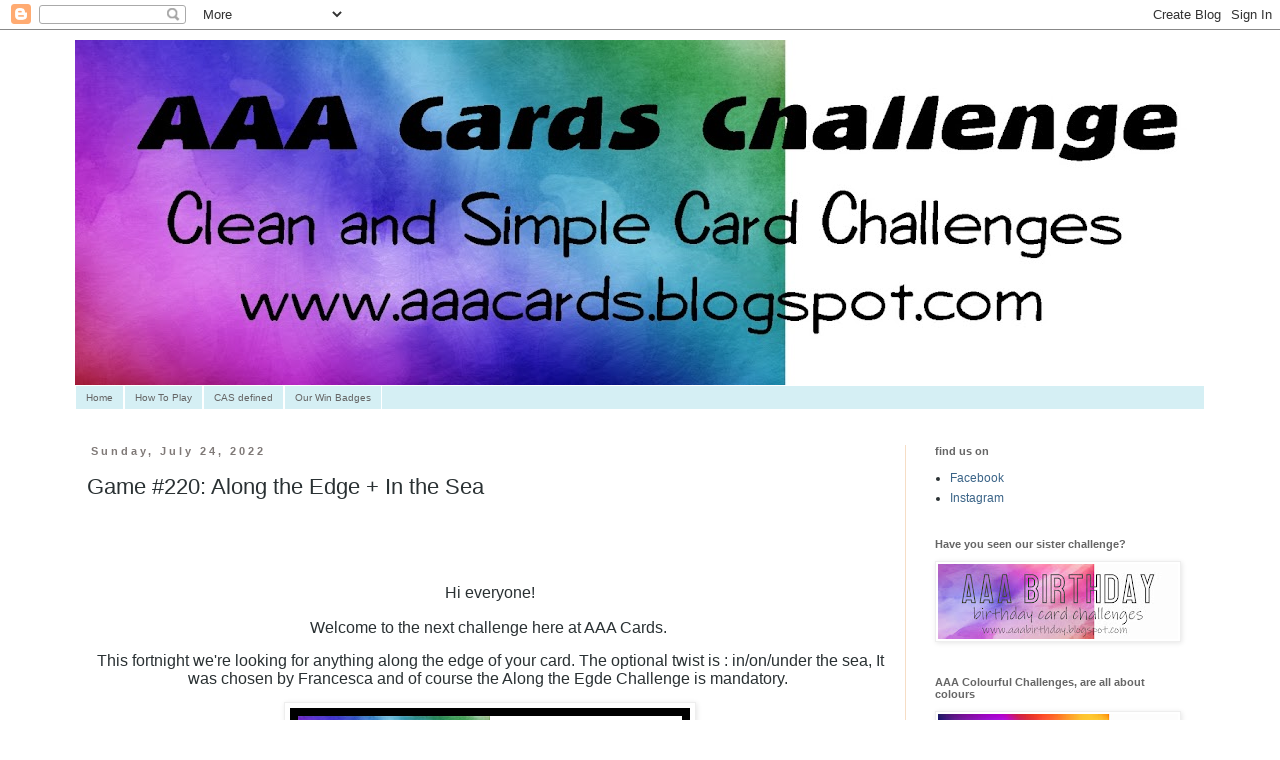

--- FILE ---
content_type: text/html; charset=UTF-8
request_url: https://aaacards.blogspot.com/2022/07/game-220-along-edge-in-sea.html
body_size: 19952
content:
<!DOCTYPE html>
<html class='v2' dir='ltr' lang='en'>
<head>
<link href='https://www.blogger.com/static/v1/widgets/335934321-css_bundle_v2.css' rel='stylesheet' type='text/css'/>
<meta content='width=1100' name='viewport'/>
<meta content='text/html; charset=UTF-8' http-equiv='Content-Type'/>
<meta content='blogger' name='generator'/>
<link href='https://aaacards.blogspot.com/favicon.ico' rel='icon' type='image/x-icon'/>
<link href='https://aaacards.blogspot.com/2022/07/game-220-along-edge-in-sea.html' rel='canonical'/>
<link rel="alternate" type="application/atom+xml" title="AAA Cards - Atom" href="https://aaacards.blogspot.com/feeds/posts/default" />
<link rel="alternate" type="application/rss+xml" title="AAA Cards - RSS" href="https://aaacards.blogspot.com/feeds/posts/default?alt=rss" />
<link rel="service.post" type="application/atom+xml" title="AAA Cards - Atom" href="https://www.blogger.com/feeds/5798529530219875206/posts/default" />

<link rel="alternate" type="application/atom+xml" title="AAA Cards - Atom" href="https://aaacards.blogspot.com/feeds/4707203835314212162/comments/default" />
<!--Can't find substitution for tag [blog.ieCssRetrofitLinks]-->
<link href='https://blogger.googleusercontent.com/img/b/R29vZ2xl/AVvXsEiAaCLkHn1KI_81e9u-8MiHmOlKyfnEGrOwNo9ZNaKACKhwacM-2_QCCdBfJvSnJuuNMbH0mf1_mcXMYu2Ivp3iYWNRlOrLxaEqF3FUe2CosfyKxib9u222xJRQEFhVwHh4eBAAiMYqWqaa/w400-h400/220.jpg' rel='image_src'/>
<meta content='https://aaacards.blogspot.com/2022/07/game-220-along-edge-in-sea.html' property='og:url'/>
<meta content='Game #220: Along the Edge + In the Sea' property='og:title'/>
<meta content='      Hi everyone!   Welcome to the next challenge here at AAA Cards.    This fortnight we&#39;re looking for anything along the edge of your ca...' property='og:description'/>
<meta content='https://blogger.googleusercontent.com/img/b/R29vZ2xl/AVvXsEiAaCLkHn1KI_81e9u-8MiHmOlKyfnEGrOwNo9ZNaKACKhwacM-2_QCCdBfJvSnJuuNMbH0mf1_mcXMYu2Ivp3iYWNRlOrLxaEqF3FUe2CosfyKxib9u222xJRQEFhVwHh4eBAAiMYqWqaa/w1200-h630-p-k-no-nu/220.jpg' property='og:image'/>
<title>AAA Cards: Game #220: Along the Edge + In the Sea</title>
<style id='page-skin-1' type='text/css'><!--
/*
-----------------------------------------------
Blogger Template Style
Name:     Simple
Designer: Blogger
URL:      www.blogger.com
----------------------------------------------- */
/* Content
----------------------------------------------- */
body {
font: normal normal 12px 'Trebuchet MS', Trebuchet, Verdana, sans-serif;
color: #2a3133;
background: #ffffff none repeat scroll top left;
padding: 0 0 0 0;
}
html body .region-inner {
min-width: 0;
max-width: 100%;
width: auto;
}
h2 {
font-size: 22px;
}
a:link {
text-decoration:none;
color: #3c6588;
}
a:visited {
text-decoration:none;
color: #3c6588;
}
a:hover {
text-decoration:underline;
color: #4a4948;
}
.body-fauxcolumn-outer .fauxcolumn-inner {
background: transparent none repeat scroll top left;
_background-image: none;
}
.body-fauxcolumn-outer .cap-top {
position: absolute;
z-index: 1;
height: 400px;
width: 100%;
}
.body-fauxcolumn-outer .cap-top .cap-left {
width: 100%;
background: transparent none repeat-x scroll top left;
_background-image: none;
}
.content-outer {
-moz-box-shadow: 0 0 0 rgba(0, 0, 0, .15);
-webkit-box-shadow: 0 0 0 rgba(0, 0, 0, .15);
-goog-ms-box-shadow: 0 0 0 #333333;
box-shadow: 0 0 0 rgba(0, 0, 0, .15);
margin-bottom: 1px;
}
.content-inner {
padding: 10px 40px;
}
.content-inner {
background-color: #ffffff;
}
/* Header
----------------------------------------------- */
.header-outer {
background: transparent none repeat-x scroll 0 -400px;
_background-image: none;
}
.Header h1 {
font: normal normal 40px 'Trebuchet MS',Trebuchet,Verdana,sans-serif;
color: #000000;
text-shadow: 0 0 0 rgba(0, 0, 0, .2);
}
.Header h1 a {
color: #000000;
}
.Header .description {
font-size: 18px;
color: #000000;
}
.header-inner .Header .titlewrapper {
padding: 22px 0;
}
.header-inner .Header .descriptionwrapper {
padding: 0 0;
}
/* Tabs
----------------------------------------------- */
.tabs-inner .section:first-child {
border-top: 0 solid #ffffff;
}
.tabs-inner .section:first-child ul {
margin-top: -1px;
border-top: 1px solid #ffffff;
border-left: 1px solid #ffffff;
border-right: 1px solid #ffffff;
}
.tabs-inner .widget ul {
background: #d5eff4 none repeat-x scroll 0 -800px;
_background-image: none;
border-bottom: 1px solid #ffffff;
margin-top: 0;
margin-left: -30px;
margin-right: -30px;
}
.tabs-inner .widget li a {
display: inline-block;
padding: .6em 1em;
font: normal normal 10px 'Trebuchet MS', Trebuchet, Verdana, sans-serif;
color: #666666;
border-left: 1px solid #ffffff;
border-right: 1px solid #ffffff;
}
.tabs-inner .widget li:first-child a {
border-left: none;
}
.tabs-inner .widget li.selected a, .tabs-inner .widget li a:hover {
color: #3c6588;
background-color: #eeeeee;
text-decoration: none;
}
/* Columns
----------------------------------------------- */
.main-outer {
border-top: 0 solid #f6ddc5;
}
.fauxcolumn-left-outer .fauxcolumn-inner {
border-right: 1px solid #f6ddc5;
}
.fauxcolumn-right-outer .fauxcolumn-inner {
border-left: 1px solid #f6ddc5;
}
/* Headings
----------------------------------------------- */
div.widget > h2,
div.widget h2.title {
margin: 0 0 1em 0;
font: normal bold 11px 'Trebuchet MS',Trebuchet,Verdana,sans-serif;
color: #666666;
}
/* Widgets
----------------------------------------------- */
.widget .zippy {
color: #666666;
text-shadow: 2px 2px 1px rgba(0, 0, 0, .1);
}
.widget .popular-posts ul {
list-style: none;
}
/* Posts
----------------------------------------------- */
h2.date-header {
font: normal bold 11px Arial, Tahoma, Helvetica, FreeSans, sans-serif;
}
.date-header span {
background-color: #ffffff;
color: #7f7977;
padding: 0.4em;
letter-spacing: 3px;
margin: inherit;
}
.main-inner {
padding-top: 35px;
padding-bottom: 65px;
}
.main-inner .column-center-inner {
padding: 0 0;
}
.main-inner .column-center-inner .section {
margin: 0 1em;
}
.post {
margin: 0 0 45px 0;
}
h3.post-title, .comments h4 {
font: normal normal 22px 'Trebuchet MS',Trebuchet,Verdana,sans-serif;
margin: .75em 0 0;
}
.post-body {
font-size: 110%;
line-height: 1.4;
position: relative;
}
.post-body img, .post-body .tr-caption-container, .Profile img, .Image img,
.BlogList .item-thumbnail img {
padding: 2px;
background: #ffffff;
border: 1px solid #eeeeee;
-moz-box-shadow: 1px 1px 5px rgba(0, 0, 0, .1);
-webkit-box-shadow: 1px 1px 5px rgba(0, 0, 0, .1);
box-shadow: 1px 1px 5px rgba(0, 0, 0, .1);
}
.post-body img, .post-body .tr-caption-container {
padding: 5px;
}
.post-body .tr-caption-container {
color: #2a3133;
}
.post-body .tr-caption-container img {
padding: 0;
background: transparent;
border: none;
-moz-box-shadow: 0 0 0 rgba(0, 0, 0, .1);
-webkit-box-shadow: 0 0 0 rgba(0, 0, 0, .1);
box-shadow: 0 0 0 rgba(0, 0, 0, .1);
}
.post-header {
margin: 0 0 1.5em;
line-height: 1.6;
font-size: 90%;
}
.post-footer {
margin: 20px -2px 0;
padding: 5px 10px;
color: #666666;
background-color: #eeeeee;
border-bottom: 1px solid #eeeeee;
line-height: 1.6;
font-size: 90%;
}
#comments .comment-author {
padding-top: 1.5em;
border-top: 1px solid #f6ddc5;
background-position: 0 1.5em;
}
#comments .comment-author:first-child {
padding-top: 0;
border-top: none;
}
.avatar-image-container {
margin: .2em 0 0;
}
#comments .avatar-image-container img {
border: 1px solid #eeeeee;
}
/* Comments
----------------------------------------------- */
.comments .comments-content .icon.blog-author {
background-repeat: no-repeat;
background-image: url([data-uri]);
}
.comments .comments-content .loadmore a {
border-top: 1px solid #666666;
border-bottom: 1px solid #666666;
}
.comments .comment-thread.inline-thread {
background-color: #eeeeee;
}
.comments .continue {
border-top: 2px solid #666666;
}
/* Accents
---------------------------------------------- */
.section-columns td.columns-cell {
border-left: 1px solid #f6ddc5;
}
.blog-pager {
background: transparent url(//www.blogblog.com/1kt/simple/paging_dot.png) repeat-x scroll top center;
}
.blog-pager-older-link, .home-link,
.blog-pager-newer-link {
background-color: #ffffff;
padding: 5px;
}
.footer-outer {
border-top: 1px dashed #bbbbbb;
}
/* Mobile
----------------------------------------------- */
body.mobile  {
background-size: auto;
}
.mobile .body-fauxcolumn-outer {
background: transparent none repeat scroll top left;
}
.mobile .body-fauxcolumn-outer .cap-top {
background-size: 100% auto;
}
.mobile .content-outer {
-webkit-box-shadow: 0 0 3px rgba(0, 0, 0, .15);
box-shadow: 0 0 3px rgba(0, 0, 0, .15);
}
.mobile .tabs-inner .widget ul {
margin-left: 0;
margin-right: 0;
}
.mobile .post {
margin: 0;
}
.mobile .main-inner .column-center-inner .section {
margin: 0;
}
.mobile .date-header span {
padding: 0.1em 10px;
margin: 0 -10px;
}
.mobile h3.post-title {
margin: 0;
}
.mobile .blog-pager {
background: transparent none no-repeat scroll top center;
}
.mobile .footer-outer {
border-top: none;
}
.mobile .main-inner, .mobile .footer-inner {
background-color: #ffffff;
}
.mobile-index-contents {
color: #2a3133;
}
.mobile-link-button {
background-color: #3c6588;
}
.mobile-link-button a:link, .mobile-link-button a:visited {
color: #ffffff;
}
.mobile .tabs-inner .section:first-child {
border-top: none;
}
.mobile .tabs-inner .PageList .widget-content {
background-color: #eeeeee;
color: #3c6588;
border-top: 1px solid #ffffff;
border-bottom: 1px solid #ffffff;
}
.mobile .tabs-inner .PageList .widget-content .pagelist-arrow {
border-left: 1px solid #ffffff;
}

--></style>
<style id='template-skin-1' type='text/css'><!--
body {
min-width: 1210px;
}
.content-outer, .content-fauxcolumn-outer, .region-inner {
min-width: 1210px;
max-width: 1210px;
_width: 1210px;
}
.main-inner .columns {
padding-left: 0;
padding-right: 300px;
}
.main-inner .fauxcolumn-center-outer {
left: 0;
right: 300px;
/* IE6 does not respect left and right together */
_width: expression(this.parentNode.offsetWidth -
parseInt("0") -
parseInt("300px") + 'px');
}
.main-inner .fauxcolumn-left-outer {
width: 0;
}
.main-inner .fauxcolumn-right-outer {
width: 300px;
}
.main-inner .column-left-outer {
width: 0;
right: 100%;
margin-left: -0;
}
.main-inner .column-right-outer {
width: 300px;
margin-right: -300px;
}
#layout {
min-width: 0;
}
#layout .content-outer {
min-width: 0;
width: 800px;
}
#layout .region-inner {
min-width: 0;
width: auto;
}
body#layout div.add_widget {
padding: 8px;
}
body#layout div.add_widget a {
margin-left: 32px;
}
--></style>
<link href='https://www.blogger.com/dyn-css/authorization.css?targetBlogID=5798529530219875206&amp;zx=3399c71d-5be7-4311-ac3e-400612411a92' media='none' onload='if(media!=&#39;all&#39;)media=&#39;all&#39;' rel='stylesheet'/><noscript><link href='https://www.blogger.com/dyn-css/authorization.css?targetBlogID=5798529530219875206&amp;zx=3399c71d-5be7-4311-ac3e-400612411a92' rel='stylesheet'/></noscript>
<meta name='google-adsense-platform-account' content='ca-host-pub-1556223355139109'/>
<meta name='google-adsense-platform-domain' content='blogspot.com'/>

</head>
<body class='loading variant-simplysimple'>
<div class='navbar section' id='navbar' name='Navbar'><div class='widget Navbar' data-version='1' id='Navbar1'><script type="text/javascript">
    function setAttributeOnload(object, attribute, val) {
      if(window.addEventListener) {
        window.addEventListener('load',
          function(){ object[attribute] = val; }, false);
      } else {
        window.attachEvent('onload', function(){ object[attribute] = val; });
      }
    }
  </script>
<div id="navbar-iframe-container"></div>
<script type="text/javascript" src="https://apis.google.com/js/platform.js"></script>
<script type="text/javascript">
      gapi.load("gapi.iframes:gapi.iframes.style.bubble", function() {
        if (gapi.iframes && gapi.iframes.getContext) {
          gapi.iframes.getContext().openChild({
              url: 'https://www.blogger.com/navbar/5798529530219875206?po\x3d4707203835314212162\x26origin\x3dhttps://aaacards.blogspot.com',
              where: document.getElementById("navbar-iframe-container"),
              id: "navbar-iframe"
          });
        }
      });
    </script><script type="text/javascript">
(function() {
var script = document.createElement('script');
script.type = 'text/javascript';
script.src = '//pagead2.googlesyndication.com/pagead/js/google_top_exp.js';
var head = document.getElementsByTagName('head')[0];
if (head) {
head.appendChild(script);
}})();
</script>
</div></div>
<div class='body-fauxcolumns'>
<div class='fauxcolumn-outer body-fauxcolumn-outer'>
<div class='cap-top'>
<div class='cap-left'></div>
<div class='cap-right'></div>
</div>
<div class='fauxborder-left'>
<div class='fauxborder-right'></div>
<div class='fauxcolumn-inner'>
</div>
</div>
<div class='cap-bottom'>
<div class='cap-left'></div>
<div class='cap-right'></div>
</div>
</div>
</div>
<div class='content'>
<div class='content-fauxcolumns'>
<div class='fauxcolumn-outer content-fauxcolumn-outer'>
<div class='cap-top'>
<div class='cap-left'></div>
<div class='cap-right'></div>
</div>
<div class='fauxborder-left'>
<div class='fauxborder-right'></div>
<div class='fauxcolumn-inner'>
</div>
</div>
<div class='cap-bottom'>
<div class='cap-left'></div>
<div class='cap-right'></div>
</div>
</div>
</div>
<div class='content-outer'>
<div class='content-cap-top cap-top'>
<div class='cap-left'></div>
<div class='cap-right'></div>
</div>
<div class='fauxborder-left content-fauxborder-left'>
<div class='fauxborder-right content-fauxborder-right'></div>
<div class='content-inner'>
<header>
<div class='header-outer'>
<div class='header-cap-top cap-top'>
<div class='cap-left'></div>
<div class='cap-right'></div>
</div>
<div class='fauxborder-left header-fauxborder-left'>
<div class='fauxborder-right header-fauxborder-right'></div>
<div class='region-inner header-inner'>
<div class='header section' id='header' name='Header'><div class='widget Header' data-version='1' id='Header1'>
<div id='header-inner'>
<a href='https://aaacards.blogspot.com/' style='display: block'>
<img alt='AAA Cards' height='346px; ' id='Header1_headerimg' src='https://blogger.googleusercontent.com/img/b/R29vZ2xl/AVvXsEjSwK8Ft9SbgXV0xzFv8-kOyJzm_RPF69J4KAeSpDc8arJHpd7wzvu8oMObMpHLXOZRb2OzO757n66pW9ZtpMdN9YEtuXJeVsm2TJF7uuBAtOLWymPBTgU2m3lY1PItRg-pyUPWfmpIsfvp/s1130/new+header.jpg' style='display: block' width='1130px; '/>
</a>
</div>
</div></div>
</div>
</div>
<div class='header-cap-bottom cap-bottom'>
<div class='cap-left'></div>
<div class='cap-right'></div>
</div>
</div>
</header>
<div class='tabs-outer'>
<div class='tabs-cap-top cap-top'>
<div class='cap-left'></div>
<div class='cap-right'></div>
</div>
<div class='fauxborder-left tabs-fauxborder-left'>
<div class='fauxborder-right tabs-fauxborder-right'></div>
<div class='region-inner tabs-inner'>
<div class='tabs section' id='crosscol' name='Cross-Column'><div class='widget PageList' data-version='1' id='PageList1'>
<h2>Pages</h2>
<div class='widget-content'>
<ul>
<li>
<a href='https://aaacards.blogspot.com/'>Home</a>
</li>
<li>
<a href='https://aaacards.blogspot.com/p/how-to-play.html'>How To Play</a>
</li>
<li>
<a href='https://aaacards.blogspot.com/p/blog-page.html'>CAS defined</a>
</li>
<li>
<a href='https://aaacards.blogspot.com/p/our-win-badges.html'>Our Win Badges</a>
</li>
</ul>
<div class='clear'></div>
</div>
</div></div>
<div class='tabs no-items section' id='crosscol-overflow' name='Cross-Column 2'></div>
</div>
</div>
<div class='tabs-cap-bottom cap-bottom'>
<div class='cap-left'></div>
<div class='cap-right'></div>
</div>
</div>
<div class='main-outer'>
<div class='main-cap-top cap-top'>
<div class='cap-left'></div>
<div class='cap-right'></div>
</div>
<div class='fauxborder-left main-fauxborder-left'>
<div class='fauxborder-right main-fauxborder-right'></div>
<div class='region-inner main-inner'>
<div class='columns fauxcolumns'>
<div class='fauxcolumn-outer fauxcolumn-center-outer'>
<div class='cap-top'>
<div class='cap-left'></div>
<div class='cap-right'></div>
</div>
<div class='fauxborder-left'>
<div class='fauxborder-right'></div>
<div class='fauxcolumn-inner'>
</div>
</div>
<div class='cap-bottom'>
<div class='cap-left'></div>
<div class='cap-right'></div>
</div>
</div>
<div class='fauxcolumn-outer fauxcolumn-left-outer'>
<div class='cap-top'>
<div class='cap-left'></div>
<div class='cap-right'></div>
</div>
<div class='fauxborder-left'>
<div class='fauxborder-right'></div>
<div class='fauxcolumn-inner'>
</div>
</div>
<div class='cap-bottom'>
<div class='cap-left'></div>
<div class='cap-right'></div>
</div>
</div>
<div class='fauxcolumn-outer fauxcolumn-right-outer'>
<div class='cap-top'>
<div class='cap-left'></div>
<div class='cap-right'></div>
</div>
<div class='fauxborder-left'>
<div class='fauxborder-right'></div>
<div class='fauxcolumn-inner'>
</div>
</div>
<div class='cap-bottom'>
<div class='cap-left'></div>
<div class='cap-right'></div>
</div>
</div>
<!-- corrects IE6 width calculation -->
<div class='columns-inner'>
<div class='column-center-outer'>
<div class='column-center-inner'>
<div class='main section' id='main' name='Main'><div class='widget Blog' data-version='1' id='Blog1'>
<div class='blog-posts hfeed'>

          <div class="date-outer">
        
<h2 class='date-header'><span>Sunday, July 24, 2022</span></h2>

          <div class="date-posts">
        
<div class='post-outer'>
<div class='post hentry uncustomized-post-template' itemprop='blogPost' itemscope='itemscope' itemtype='http://schema.org/BlogPosting'>
<meta content='https://blogger.googleusercontent.com/img/b/R29vZ2xl/AVvXsEiAaCLkHn1KI_81e9u-8MiHmOlKyfnEGrOwNo9ZNaKACKhwacM-2_QCCdBfJvSnJuuNMbH0mf1_mcXMYu2Ivp3iYWNRlOrLxaEqF3FUe2CosfyKxib9u222xJRQEFhVwHh4eBAAiMYqWqaa/w400-h400/220.jpg' itemprop='image_url'/>
<meta content='5798529530219875206' itemprop='blogId'/>
<meta content='4707203835314212162' itemprop='postId'/>
<a name='4707203835314212162'></a>
<h3 class='post-title entry-title' itemprop='name'>
Game #220: Along the Edge + In the Sea
</h3>
<div class='post-header'>
<div class='post-header-line-1'></div>
</div>
<div class='post-body entry-content' id='post-body-4707203835314212162' itemprop='description articleBody'>
<p><span style="font-family: arial; font-size: medium;">&nbsp;</span></p><p align="center" class="MsoNormal" style="line-height: normal; mso-margin-bottom-alt: auto; mso-margin-top-alt: auto; text-align: center;"><span lang="EN-GB" style="font-family: arial; font-size: medium;">&nbsp;<o:p></o:p></span></p>

<p align="center" style="background: white; text-align: center;"><span style="font-family: arial; font-size: medium;"><span face="Verdana, sans-serif" lang="EN-GB">Hi everyone!</span><span face="&quot;Trebuchet MS&quot;, sans-serif" lang="EN-GB"><o:p></o:p></span></span></p>

<p align="center" style="-webkit-text-stroke-width: 0px; background: white; font-variant-caps: normal; font-variant-ligatures: normal; orphans: 2; text-align: center; text-decoration-color: initial; text-decoration-style: initial; text-decoration-thickness: initial; widows: 2; word-spacing: 0px;"><span style="font-family: arial; font-size: medium;"><span face="Verdana, sans-serif" lang="EN-GB">Welcome to the next challenge here at
AAA Cards.&nbsp;</span><span face="&quot;Trebuchet MS&quot;, sans-serif" lang="EN-GB"><o:p></o:p></span></span></p>

<p align="center" class="MsoNormal" style="line-height: normal; margin-bottom: 0cm; text-align: center;"><span lang="EN-GB" style="font-family: arial; font-size: medium;"><o:p>This fortnight we're looking for anything along the edge of your card. The optional twist is : in/on/under the sea, It was chosen by Francesca and of course the Along the Egde Challenge is mandatory.&nbsp;</o:p></span></p><p align="center" class="MsoNormal" style="line-height: normal; margin-bottom: 0cm; text-align: center;"><span lang="EN-GB" style="font-family: arial; font-size: medium;"></span></p><div class="separator" style="clear: both; text-align: center;"><a href="https://blogger.googleusercontent.com/img/b/R29vZ2xl/AVvXsEiAaCLkHn1KI_81e9u-8MiHmOlKyfnEGrOwNo9ZNaKACKhwacM-2_QCCdBfJvSnJuuNMbH0mf1_mcXMYu2Ivp3iYWNRlOrLxaEqF3FUe2CosfyKxib9u222xJRQEFhVwHh4eBAAiMYqWqaa/s2048/220.jpg" style="margin-left: 1em; margin-right: 1em;"><span style="color: black; font-family: arial; font-size: medium;"><img border="0" data-original-height="2048" data-original-width="2048" height="400" src="https://blogger.googleusercontent.com/img/b/R29vZ2xl/AVvXsEiAaCLkHn1KI_81e9u-8MiHmOlKyfnEGrOwNo9ZNaKACKhwacM-2_QCCdBfJvSnJuuNMbH0mf1_mcXMYu2Ivp3iYWNRlOrLxaEqF3FUe2CosfyKxib9u222xJRQEFhVwHh4eBAAiMYqWqaa/w400-h400/220.jpg" width="400" /></span></a></div><span style="font-family: arial; font-size: medium;"><br /><o:p><br /></o:p></span><p></p>

<p align="center" class="MsoNormal" style="background: white; line-height: normal; margin-bottom: 0cm; text-align: center;"><span lang="EN-GB" style="font-family: arial; font-size: medium;">We're delighted to
welcome <a href="https://www.handmadebydeepti.com/2022/07/aaa-cards-challenge-220-guest-designer.html" target="_blank">Deepti </a>as our guest designer for this challenge. <o:p></o:p></span></p>

<p align="center" class="MsoNormal" style="background: white; line-height: normal; margin-bottom: 0cm; text-align: center;"><span style="font-family: arial; font-size: medium;">We just love here ONE/NO layer card, along the edge and even the optional twist.</span></p><p align="center" class="MsoNormal" style="background: white; line-height: normal; margin-bottom: 0cm; text-align: center;"></p><div class="separator" style="clear: both; text-align: center;"><a href="https://blogger.googleusercontent.com/img/b/R29vZ2xl/AVvXsEgcMEmGmIXXubYrBpLFY4modjUpeKC-0BQgNRt9mMzv8l3Sc294Te5YCfK63cAx_MAER6B01a3AoTgvX1L6gQcy0NTgXY5v2X4WiE8zwholcR2IqXk6ALzdvIajqaIQdZSpeeVtKAoXzSxH3k8WICOM81xvgFFnshQ8uKZZW0V3gXTt5h3Hakt_R8S-GQ/s2989/220-Deepti.jpg" style="margin-left: 1em; margin-right: 1em;"><span style="font-family: arial; font-size: medium;"><img border="0" data-original-height="2905" data-original-width="2989" height="389" src="https://blogger.googleusercontent.com/img/b/R29vZ2xl/AVvXsEgcMEmGmIXXubYrBpLFY4modjUpeKC-0BQgNRt9mMzv8l3Sc294Te5YCfK63cAx_MAER6B01a3AoTgvX1L6gQcy0NTgXY5v2X4WiE8zwholcR2IqXk6ALzdvIajqaIQdZSpeeVtKAoXzSxH3k8WICOM81xvgFFnshQ8uKZZW0V3gXTt5h3Hakt_R8S-GQ/w400-h389/220-Deepti.jpg" width="400" /></span></a></div><span style="font-family: arial; font-size: medium;"><br /><span>And our wonderful Design Team made amazing cards as usual.</span></span><p></p><p align="center" class="MsoNormal" style="background: white; line-height: normal; margin-bottom: 0cm; text-align: center;"><span style="font-family: arial; font-size: medium;"><br /></span></p>

<p style="background-color: white; text-align: center;"><span style="font-size: medium;"><span style="font-family: arial;">&nbsp;</span><a href="http://scrapatheltenkelt.blogspot.co.uk/search/label/AAA" style="text-decoration-line: none;" target="_blank"><span style="font-family: arial;">Åsa</span></a></span></p><div class="separator" style="clear: both; text-align: center;"><a href="https://blogger.googleusercontent.com/img/b/R29vZ2xl/AVvXsEgK00cfum9Bg8GlC1MIlnBQcrZ1b8hntT7rN0XL7yCVis8XrE6DoTPIGGoimL0cy0koTIsxMokKOHISRZ-BIMJ-DQd8Cqya_1SkV5StNkgr9VjelChjO1CSjnZqAM9sIb-ErqdYkqVDHvXYCgo-uiI1W69dF05AN5A67nQUtlWEOQChXavNH02cSYdRfg/s2048/220-Asa.jpg" style="margin-left: 1em; margin-right: 1em;"><span style="font-family: arial; font-size: medium;"><img border="0" data-original-height="2048" data-original-width="2046" height="400" src="https://blogger.googleusercontent.com/img/b/R29vZ2xl/AVvXsEgK00cfum9Bg8GlC1MIlnBQcrZ1b8hntT7rN0XL7yCVis8XrE6DoTPIGGoimL0cy0koTIsxMokKOHISRZ-BIMJ-DQd8Cqya_1SkV5StNkgr9VjelChjO1CSjnZqAM9sIb-ErqdYkqVDHvXYCgo-uiI1W69dF05AN5A67nQUtlWEOQChXavNH02cSYdRfg/w400-h400/220-Asa.jpg" width="400" /></span></a></div><span style="font-family: arial; font-size: medium;"><br /></span><p style="background-color: white; text-align: center;"><span style="font-family: arial; font-size: medium;"><br /></span></p><div class="separator" style="background-color: white; clear: both; text-align: center;"><a href="http://simplybeautifulcreations.blogspot.co.uk/search/label/AAA" style="text-decoration-line: none;" target="_blank"><span style="color: black; font-family: arial; font-size: medium;">Ceal</span></a></div><div class="separator" style="clear: both; text-align: center;"><a href="https://blogger.googleusercontent.com/img/b/R29vZ2xl/AVvXsEiCd-FrpQPvcf_TLpOYOJ7ad3GhhUW9hU_S7Tm59w6400q8LSgKhYTe4PbQEJgojgZV-VNC34D4nR7SuAQjo5NLc7UFJBelSSGDB6NZqXc8B4L5KrOVhFj4M_TS03Ew4eFI1aC9S0JlYVV_cThluKi2YRicLSLPlPtirYBmif-yEcEBQ6klP_IeGAqdJw/s1250/220-Ceal.jpg" style="margin-left: 1em; margin-right: 1em;"><img border="0" data-original-height="1250" data-original-width="1250" height="400" src="https://blogger.googleusercontent.com/img/b/R29vZ2xl/AVvXsEiCd-FrpQPvcf_TLpOYOJ7ad3GhhUW9hU_S7Tm59w6400q8LSgKhYTe4PbQEJgojgZV-VNC34D4nR7SuAQjo5NLc7UFJBelSSGDB6NZqXc8B4L5KrOVhFj4M_TS03Ew4eFI1aC9S0JlYVV_cThluKi2YRicLSLPlPtirYBmif-yEcEBQ6klP_IeGAqdJw/w400-h400/220-Ceal.jpg" width="400" /></a></div><br /><div class="separator" style="background-color: white; clear: both; text-align: center;"><br /></div><div class="separator" style="background-color: white; clear: both; text-align: center;"><span style="font-family: arial; font-size: medium;"><br /></span></div><div class="separator" style="background-color: white; clear: both; text-align: center;"><span style="font-family: arial; font-size: medium;"><br /></span></div><div class="separator" style="background-color: white; clear: both; text-align: center;"><a href="https://percorsidifantasia.home.blog/search/AAA" style="text-decoration-line: none;" target="_blank"><span style="color: black; font-family: arial; font-size: medium;">Francesca</span></a></div><div class="separator" style="clear: both; text-align: center;"><a href="https://blogger.googleusercontent.com/img/b/R29vZ2xl/AVvXsEhAvibSNmWULonKlPDFTf39WV22nDMlrMwWPhNRMpx9FB4rIITShMmxCnXHf590bJem8hEIu3jJKPHSJIDhMJ_xBUOU7mBfQ3BYHAbDuXHEvqDGAIqodfDnvD0HpJ2ML4QJ7GGWz3Yzl6Efv2t_7OGRwOXQf-L-eeiNhKm3QpLZd7X0w_2_4djqOoNHZg/s2048/220-Francesca.jpg" style="margin-left: 1em; margin-right: 1em;"><span style="font-family: arial; font-size: medium;"><img border="0" data-original-height="2048" data-original-width="2048" height="400" src="https://blogger.googleusercontent.com/img/b/R29vZ2xl/AVvXsEhAvibSNmWULonKlPDFTf39WV22nDMlrMwWPhNRMpx9FB4rIITShMmxCnXHf590bJem8hEIu3jJKPHSJIDhMJ_xBUOU7mBfQ3BYHAbDuXHEvqDGAIqodfDnvD0HpJ2ML4QJ7GGWz3Yzl6Efv2t_7OGRwOXQf-L-eeiNhKm3QpLZd7X0w_2_4djqOoNHZg/w400-h400/220-Francesca.jpg" width="400" /></span></a></div><span style="font-family: arial; font-size: medium;"><br /></span><div class="separator" style="background-color: white; clear: both; text-align: center;"><span style="font-family: arial; font-size: medium;"><br /></span></div><div class="separator" style="background-color: white; clear: both; text-align: center;"><span style="font-family: arial; font-size: medium;"><br /></span></div><div class="separator" style="background-color: white; clear: both; text-align: center;"><a href="https://quillish.blogspot.com/search/label/AAA" style="text-decoration-line: none;" target="_blank"><span style="color: black; font-family: arial; font-size: medium;">Ishani</span></a></div><div class="separator" style="clear: both; text-align: center;"><a href="https://blogger.googleusercontent.com/img/b/R29vZ2xl/AVvXsEgSD_D7ah5npQjo7Ypln9hwUUw8lXdDNfIxHPfy3aQfSHqHQW4m2CtrpiTthoQTETkIjYUOnt8tMI2uNxUxcmT93edsy-kzlTpOGBimFNsMTMzXlod0IRPpeHsYxdLEHrTbJD43Sh5eQnRRKSnBnq0uzTGrBihVTK57nonZKJWcyHpWOrzpAuWEfXfQaA/s2048/220-ishani.jpg" style="margin-left: 1em; margin-right: 1em;"><span style="font-family: arial; font-size: medium;"><img border="0" data-original-height="2048" data-original-width="2048" height="400" src="https://blogger.googleusercontent.com/img/b/R29vZ2xl/AVvXsEgSD_D7ah5npQjo7Ypln9hwUUw8lXdDNfIxHPfy3aQfSHqHQW4m2CtrpiTthoQTETkIjYUOnt8tMI2uNxUxcmT93edsy-kzlTpOGBimFNsMTMzXlod0IRPpeHsYxdLEHrTbJD43Sh5eQnRRKSnBnq0uzTGrBihVTK57nonZKJWcyHpWOrzpAuWEfXfQaA/w400-h400/220-ishani.jpg" width="400" /></span></a></div><span style="font-family: arial; font-size: medium;"><br /></span><div class="separator" style="background-color: white; clear: both; text-align: center;"><span style="font-family: arial; font-size: medium;"><br /></span></div><div class="separator" style="background-color: white; clear: both; text-align: center;"><span style="font-family: arial; font-size: medium;"><br /></span></div><div class="separator" style="background-color: white; clear: both; text-align: center;"><span style="font-family: arial; font-size: medium;"><br /></span></div><div class="separator" style="background-color: white; clear: both; text-align: center;"><span style="font-family: arial; font-size: medium;"><a href="https://janedscreativechaos.blogspot.com/search/label/AAA" style="text-decoration-line: none;" target="_blank">Jane</a></span></div><div class="separator" style="clear: both; text-align: center;"><a href="https://blogger.googleusercontent.com/img/b/R29vZ2xl/AVvXsEg7-DuR59pifPKm6onWZin74ULi6KkRjlKF_eqEiNGcwqYiKwxaTb8H2cuNUT8oZSvTOgXcMDdJBYeEwuDtalmP8uoICTilJGbRZsIZWSM3qRPDC6prKsmq70WWlKaTnk6ngTmxOf0jj_kzZl7N9PfBGT-ajSv51vXqmx9ggeCZFk6nmom93qx1VCLG7A/s1703/220-Jane.jpg" style="margin-left: 1em; margin-right: 1em;"><span style="font-family: arial; font-size: medium;"><img border="0" data-original-height="1703" data-original-width="1703" height="400" src="https://blogger.googleusercontent.com/img/b/R29vZ2xl/AVvXsEg7-DuR59pifPKm6onWZin74ULi6KkRjlKF_eqEiNGcwqYiKwxaTb8H2cuNUT8oZSvTOgXcMDdJBYeEwuDtalmP8uoICTilJGbRZsIZWSM3qRPDC6prKsmq70WWlKaTnk6ngTmxOf0jj_kzZl7N9PfBGT-ajSv51vXqmx9ggeCZFk6nmom93qx1VCLG7A/w400-h400/220-Jane.jpg" width="400" /></span></a></div><span style="font-family: arial; font-size: medium;"><br /></span><div class="separator" style="background-color: white; clear: both; text-align: center;"><span style="font-family: arial; font-size: medium;"><br /></span></div><div class="separator" style="background-color: white; clear: both; text-align: center;"><span style="font-family: arial; font-size: medium;"><br /></span></div><div class="separator" style="background-color: white; clear: both; text-align: center;"><a href="http://cardsbymaaike.blogspot.co.uk/search/label/AAA" style="text-decoration-line: none;" target="_blank"><span style="color: black; font-family: arial; font-size: medium;">Maaike</span></a></div><div class="separator" style="clear: both; text-align: center;"><a href="https://blogger.googleusercontent.com/img/b/R29vZ2xl/AVvXsEgScl6tLXRXGdAkJ_9ED5-VHq9P1cF--CBVq5uBjvEQqTfhNUCdYo8w2dNnScALtGGF-SKJVixw1yPw6IzeyS2bTynYAtoZhuzd-qwJ0yzd9-1truFQAqOjysUAoxZIZiDMpyMPGKrRxeTZ56e89xFOabYmvHqnWkpct_zTcOKprbdCTm6Sgm-x-TXjOA/s1200/22-313.jpg" style="margin-left: 1em; margin-right: 1em;"><span style="font-family: arial; font-size: medium;"><img border="0" data-original-height="1200" data-original-width="1200" height="400" src="https://blogger.googleusercontent.com/img/b/R29vZ2xl/AVvXsEgScl6tLXRXGdAkJ_9ED5-VHq9P1cF--CBVq5uBjvEQqTfhNUCdYo8w2dNnScALtGGF-SKJVixw1yPw6IzeyS2bTynYAtoZhuzd-qwJ0yzd9-1truFQAqOjysUAoxZIZiDMpyMPGKrRxeTZ56e89xFOabYmvHqnWkpct_zTcOKprbdCTm6Sgm-x-TXjOA/w400-h400/22-313.jpg" width="400" /></span></a></div><span style="font-family: arial; font-size: medium;"><br /></span><div class="separator" style="background-color: white; clear: both; text-align: center;"><span style="font-family: arial; font-size: medium;"><br /></span></div><div class="separator" style="background-color: white; clear: both; text-align: center;"><span style="font-family: arial; font-size: medium;"><br /></span></div><div class="separator" style="background-color: white; clear: both; text-align: center;"><a href="http://www.seashellcreates.blogspot.com/search/label/AAA" style="text-decoration-line: none;" target="_blank"><span style="color: black; font-family: arial; font-size: medium;">Michelle</span></a></div><div class="separator" style="background-color: white; clear: both; text-align: center;"><span style="font-family: arial; font-size: medium;">-taking a break-</span></div><div class="separator" style="background-color: white; clear: both; text-align: center;"><span style="font-family: arial; font-size: medium;"><br /></span></div><div class="separator" style="background-color: white; clear: both; text-align: center;"><span style="font-family: arial; font-size: medium;"><br /></span></div><div class="separator" style="background-color: white; clear: both; text-align: center;"><a href="https://nancyscreativemess.blogspot.com/search/label/AAA" style="text-decoration-line: none;" target="_blank"><span style="color: black; font-family: arial; font-size: medium;">Nancy</span></a></div><div class="separator" style="clear: both; text-align: center;"><a href="https://blogger.googleusercontent.com/img/b/R29vZ2xl/AVvXsEitQVR-a2T_rHVXKf8RgfEOzWe6xSu5BL6eTlOfdT4KzZJsOtjAhbTGS53U3IKl_z7keCtyKeNDqksgjH8psa0tOYDQgFft55tfEwGRT_kTx1gA0O3d5U-xW3AUb3tX8J7WGWZVeK7N2Ku84pfOulF1e0MxqAv2enEdUfBc_Az-cTX4qq5XoquKJby8Ag/s2048/220-Nancy.jpg" style="margin-left: 1em; margin-right: 1em;"><span style="font-family: arial; font-size: medium;"><img border="0" data-original-height="2048" data-original-width="2048" height="400" src="https://blogger.googleusercontent.com/img/b/R29vZ2xl/AVvXsEitQVR-a2T_rHVXKf8RgfEOzWe6xSu5BL6eTlOfdT4KzZJsOtjAhbTGS53U3IKl_z7keCtyKeNDqksgjH8psa0tOYDQgFft55tfEwGRT_kTx1gA0O3d5U-xW3AUb3tX8J7WGWZVeK7N2Ku84pfOulF1e0MxqAv2enEdUfBc_Az-cTX4qq5XoquKJby8Ag/w400-h400/220-Nancy.jpg" width="400" /></span></a></div><span style="font-family: arial; font-size: medium;"><br /></span><div class="separator" style="clear: both; text-align: center;"><span style="font-family: arial; font-size: medium;"><br /></span></div><span style="font-family: arial; font-size: medium;"><br /></span><div class="separator" style="background-color: white; clear: both; text-align: center;"><span style="font-family: arial; font-size: medium;"><br /></span></div><span style="font-family: arial; font-size: medium;"><br /></span><div class="separator" style="background-color: white; clear: both; text-align: center;"><span style="font-family: arial; font-size: medium;"><br /></span></div><div class="separator" style="background-color: white; clear: both; text-align: center;"><span style="font-family: arial; font-size: medium;"><br /></span></div><div class="separator" style="background-color: white; clear: both; text-align: center;"><span style="font-family: arial; font-size: medium;"><a href="https://perfectly4med.co.uk/tag/AAA" style="text-decoration-line: none;" target="_blank">Neil</a></span></div><div class="separator" style="background-color: white; clear: both; text-align: center;"><div class="separator" style="clear: both; text-align: center;"><a href="https://blogger.googleusercontent.com/img/b/R29vZ2xl/AVvXsEhsAd1uE8zM4N3DrVf2CW9Kp1YqQtEVkH8TMmTAlxm6PQSMfd5nfHpGBM3Hjrhchh9ZW4cYhevi8cHOPPJCEJ1Akv-_n2lBWOXifIoCjQxOQR0ntpDXJAES-Aog_dVDPtYTEmR4u0RG58X4ixeRRyoIBUz_Jw47pJPbTcXv5sTI98k6kYQXEaMsnq0nZA/s1025/220-Neil.jpg" style="margin-left: 1em; margin-right: 1em;"><span style="font-family: arial; font-size: medium;"><img border="0" data-original-height="1025" data-original-width="1024" height="400" src="https://blogger.googleusercontent.com/img/b/R29vZ2xl/AVvXsEhsAd1uE8zM4N3DrVf2CW9Kp1YqQtEVkH8TMmTAlxm6PQSMfd5nfHpGBM3Hjrhchh9ZW4cYhevi8cHOPPJCEJ1Akv-_n2lBWOXifIoCjQxOQR0ntpDXJAES-Aog_dVDPtYTEmR4u0RG58X4ixeRRyoIBUz_Jw47pJPbTcXv5sTI98k6kYQXEaMsnq0nZA/w400-h400/220-Neil.jpg" width="400" /></span></a></div><span style="font-family: arial; font-size: medium;"><br /><span><br /></span></span><div class="separator" style="clear: both; text-align: center;"><span style="font-family: arial; font-size: medium;"><br /></span></div></div><div class="separator" style="background-color: white; clear: both; text-align: center;"><span style="font-family: arial; font-size: medium;"><a href="https://sentimentallysue.blogspot.com/search/label/AAA" style="text-decoration-line: none;" target="_blank">Sue</a></span></div><span style="font-family: arial; font-size: medium;"><br /></span><div class="separator" style="background-color: white; clear: both; text-align: center;"><div class="separator" style="clear: both; text-align: center;"><a href="https://blogger.googleusercontent.com/img/b/R29vZ2xl/AVvXsEj0dEfpAP-9kA_c-1GxdO1_BM7ALIy-iTt_MlpSYOII3PlrZ_RVcO7seJW7-_Kx3_5-khVK-4TIWET_GlntRBZWcN1GBZwvAwddWttYAHoUy2KdnDBUSHoGJwexiOGwSkHGHW_39QNtS0UTT7wv_xWkNgveS69frm67UtTx5ykmD_5XEvAVfBISLA-0EA/s1824/220-Sue.jpg" style="margin-left: 1em; margin-right: 1em;"><span style="font-family: arial; font-size: medium;"><img border="0" data-original-height="1824" data-original-width="1824" height="400" src="https://blogger.googleusercontent.com/img/b/R29vZ2xl/AVvXsEj0dEfpAP-9kA_c-1GxdO1_BM7ALIy-iTt_MlpSYOII3PlrZ_RVcO7seJW7-_Kx3_5-khVK-4TIWET_GlntRBZWcN1GBZwvAwddWttYAHoUy2KdnDBUSHoGJwexiOGwSkHGHW_39QNtS0UTT7wv_xWkNgveS69frm67UtTx5ykmD_5XEvAVfBISLA-0EA/w400-h400/220-Sue.jpg" width="400" /></span></a></div><span style="font-family: arial; font-size: medium;"><br /></span><div class="separator" style="clear: both; text-align: center;"><span style="font-family: arial; font-size: medium;"><br /></span></div><span style="font-family: arial; font-size: medium;"><br /></span></div><div class="separator" style="background-color: white; clear: both; text-align: center;"><span style="font-family: arial; font-size: medium;"><br /></span></div><div class="separator" style="background-color: white; clear: both; text-align: center;"><span style="font-family: arial; font-size: medium;"><a href="https://tinstardesigns.blog/" style="text-decoration-line: none;" target="_blank">Tristan</a></span></div><div class="separator" style="clear: both; text-align: center;"><div class="separator" style="clear: both; text-align: center;"><a href="https://blogger.googleusercontent.com/img/b/R29vZ2xl/AVvXsEjqU5WeJk7lc0ovza2hVZeXVC8AuUfUbsHY_TgngUYC7w4MmSQiAfyfA8eHuUsvGssiDTeSIexJFLAYkch5WcLHYuLVJfqv1_pNBwKT4EHwoC1QIFGNV381qPXvA5ofLJ6ZbpKILCZquit8Ryd2jFJTnJJLHD6iXplouqgQ9S-ZdFLBVv7iXAbJh-i0KA/s1287/220-Tristan.jpg" style="margin-left: 1em; margin-right: 1em;"><span style="font-family: arial; font-size: medium;"><img border="0" data-original-height="1287" data-original-width="1284" height="400" src="https://blogger.googleusercontent.com/img/b/R29vZ2xl/AVvXsEjqU5WeJk7lc0ovza2hVZeXVC8AuUfUbsHY_TgngUYC7w4MmSQiAfyfA8eHuUsvGssiDTeSIexJFLAYkch5WcLHYuLVJfqv1_pNBwKT4EHwoC1QIFGNV381qPXvA5ofLJ6ZbpKILCZquit8Ryd2jFJTnJJLHD6iXplouqgQ9S-ZdFLBVv7iXAbJh-i0KA/w399-h400/220-Tristan.jpg" width="399" /></span></a></div><span style="font-family: arial; font-size: medium;"><br /><span><br /></span></span></div>

<p align="center" class="MsoNormal" style="line-height: normal; margin-bottom: 0cm; text-align: center;"><span lang="EN-GB" style="font-family: arial; font-size: medium;"><o:p>&nbsp;</o:p></span></p>

<p style="text-align: center;"><span style="font-family: arial; font-size: medium;"><br /></span></p><div class="separator" style="clear: both; text-align: center;"><span style="font-family: arial; font-size: medium;"><br /></span></div>

<p class="MsoNormal" style="line-height: normal; margin-bottom: 0cm;"><span lang="EN-GB" style="font-family: arial; font-size: medium;"><o:p>&nbsp;</o:p></span></p>

<p align="center" class="MsoNormal" style="background: white; line-height: normal; mso-margin-bottom-alt: auto; mso-margin-top-alt: auto; text-align: center;"><span style="font-family: arial; font-size: medium;"><span face="Verdana, sans-serif" lang="EN-GB">And now it's your turn to get
creative!</span><span face="&quot;Trebuchet MS&quot;, sans-serif" lang="EN-GB"><o:p></o:p></span></span></p>

<p align="center" class="MsoNormal" style="background: white; line-height: normal; margin-bottom: 0cm; text-align: center;"><span style="font-family: arial; font-size: medium;"><o:p>&nbsp;</o:p></span></p>

<table border="1" cellpadding="0" cellspacing="0" class="MsoTableGrid" style="border-collapse: collapse; border: none; mso-border-alt: solid windowtext .5pt; mso-padding-alt: 0cm 5.4pt 0cm 5.4pt; mso-yfti-tbllook: 1184;">
 <tbody><tr style="mso-yfti-firstrow: yes; mso-yfti-irow: 0; mso-yfti-lastrow: yes;">
  <td style="border: 1pt solid windowtext; mso-border-alt: solid windowtext .5pt; padding: 0cm 5.4pt; width: 230.3pt;" valign="top" width="307">
  <p class="MsoNormal" style="line-height: normal; margin-bottom: 0cm;"><span style="font-family: arial; font-size: medium;"><o:p>&nbsp;</o:p></span></p><div class="separator" style="clear: both; text-align: center;"><a href="https://blogger.googleusercontent.com/img/b/R29vZ2xl/AVvXsEifb7IRRety19Ksu8bcaAUjP_Fbma6zXDmagC8b3drKtznMGvvElM83bnYkbeVqdKyoCD1lA1DS4igG_q3zvgHYlD7mDLdpnsSsgkaVlRW3sNnd14iyHWXbqYwCE9KulLh7_tcbShdEzbNv/s2048/220.jpg" style="margin-left: 1em; margin-right: 1em;"><span style="color: black; font-family: arial; font-size: medium;"><img border="0" data-original-height="2048" data-original-width="2048" height="320" src="https://blogger.googleusercontent.com/img/b/R29vZ2xl/AVvXsEifb7IRRety19Ksu8bcaAUjP_Fbma6zXDmagC8b3drKtznMGvvElM83bnYkbeVqdKyoCD1lA1DS4igG_q3zvgHYlD7mDLdpnsSsgkaVlRW3sNnd14iyHWXbqYwCE9KulLh7_tcbShdEzbNv/s320/220.jpg" width="320" /></span></a></div><span style="font-family: arial; font-size: medium;"><br /></span><p></p>
  </td>
  <td style="border-left: none; border: 1pt solid windowtext; mso-border-alt: solid windowtext .5pt; mso-border-left-alt: solid windowtext .5pt; padding: 0cm 5.4pt; width: 230.3pt;" valign="top" width="307">
  <p class="MsoNormal" style="line-height: normal; margin-bottom: 0cm;"><span style="font-family: arial; font-size: medium;"><o:p>&nbsp;</o:p></span></p><div class="separator" style="clear: both; text-align: center;"><a href="https://blogger.googleusercontent.com/img/b/R29vZ2xl/AVvXsEgeWDFqZwXaestbHJkWAwIRdw3qWzy2CoK0tA1kA727uOkB8XkfWJnSy9d26Ol2E8-uLZIleIKQvvKthvnLTIpe1BdOshFj5pYV6X0kVf9blV8RmSXp_noSGtFSF3Ovxt3rSzaswKQHcypw/s1485/how+to+play.jpg" style="margin-left: 1em; margin-right: 1em;"><span style="color: black; font-family: arial; font-size: medium;"><img border="0" data-original-height="1485" data-original-width="1485" height="320" src="https://blogger.googleusercontent.com/img/b/R29vZ2xl/AVvXsEgeWDFqZwXaestbHJkWAwIRdw3qWzy2CoK0tA1kA727uOkB8XkfWJnSy9d26Ol2E8-uLZIleIKQvvKthvnLTIpe1BdOshFj5pYV6X0kVf9blV8RmSXp_noSGtFSF3Ovxt3rSzaswKQHcypw/s320/how+to+play.jpg" width="320" /></span></a></div><span style="font-family: arial; font-size: medium;"><br /></span><p></p>
  </td>
 </tr>
</tbody></table>

<p class="MsoNormal" style="line-height: normal; margin-bottom: 0cm;"><span style="font-family: arial; font-size: medium;"><span face="&quot;Trebuchet MS&quot;, sans-serif"><br style="mso-special-character: line-break;" />
<!--[if !supportLineBreakNewLine]--><br style="mso-special-character: line-break;" />
<!--[endif]--></span><span><o:p></o:p></span></span></p>

<p align="center" class="MsoNormal" style="background: white; line-height: normal; mso-margin-bottom-alt: auto; mso-margin-top-alt: auto; text-align: center;"><span style="font-family: arial; font-size: medium;"><span face="Verdana, sans-serif" lang="EN-GB" style="background: white;">We're looking
forward to seeing your&nbsp;<b><u>CAS cards</u></b>&nbsp;fill our gallery. Just
remember here at AAA Cards we love&nbsp;<b>empty, non patterned white space.</b></span><span face="&quot;Trebuchet MS&quot;, sans-serif" lang="EN-GB"><o:p></o:p></span></span></p><p align="center" class="MsoNormal" style="background: white; line-height: normal; mso-margin-bottom-alt: auto; mso-margin-top-alt: auto; text-align: center;"><span style="font-family: arial; font-size: medium;"><span face="Verdana, sans-serif" lang="EN-GB" style="background: white;"><b><br /></b></span></span></p><p align="center" class="MsoNormal" style="background: white; line-height: normal; mso-margin-bottom-alt: auto; mso-margin-top-alt: auto; text-align: center;"><span style="font-family: arial; font-size: medium;"><span face="Verdana, sans-serif" lang="EN-GB" style="background: white;"><b>Sorry AAA Players, the Linky tool has a different closing date than the actual challenge, can't change it now, but please don't play after August 6th midnight UK time. sorry</b></span></span></p>

<p class="MsoNormal" style="line-height: normal; margin-bottom: 0cm;"><span lang="EN-GB" style="font-family: arial; font-size: medium;"><o:p>&nbsp;</o:p></span></p>

<p align="center" class="MsoNormal" style="line-height: normal; margin-bottom: 0cm; text-align: center;"><span lang="EN-GB" style="font-family: arial; font-size: medium;"><o:p>&nbsp;</o:p></span></p>

<p class="MsoNormal" style="line-height: normal; margin-bottom: 0cm;"><span lang="EN-GB" style="font-family: arial; font-size: medium;"><br style="mso-special-character: line-break;" />
<!--[if !supportLineBreakNewLine]--><br style="mso-special-character: line-break;" />
<!--[endif]--><o:p></o:p></span></p>

<p class="MsoNormal"><span lang="EN-GB" style="font-family: arial; font-size: medium; mso-ansi-language: EN-GB;"><o:p>&nbsp;</o:p></span></p>


<!--start LinkyTools script-->
<script src="https://www.linkytools.com/thumbnail_linky_include.aspx?id=308015" type="text/javascript"></script>
<!--end LinkyTools script-->
<div style='clear: both;'></div>
</div>
<div class='post-footer'>
<div class='post-footer-line post-footer-line-1'>
<span class='post-author vcard'>
Posted by
<span class='fn' itemprop='author' itemscope='itemscope' itemtype='http://schema.org/Person'>
<meta content='https://www.blogger.com/profile/18032421645678272673' itemprop='url'/>
<a class='g-profile' href='https://www.blogger.com/profile/18032421645678272673' rel='author' title='author profile'>
<span itemprop='name'>Cardsbymaaike</span>
</a>
</span>
</span>
<span class='post-timestamp'>
at
<meta content='https://aaacards.blogspot.com/2022/07/game-220-along-edge-in-sea.html' itemprop='url'/>
<a class='timestamp-link' href='https://aaacards.blogspot.com/2022/07/game-220-along-edge-in-sea.html' rel='bookmark' title='permanent link'><abbr class='published' itemprop='datePublished' title='2022-07-24T08:00:00+01:00'>8:00&#8239;AM</abbr></a>
</span>
<span class='post-comment-link'>
</span>
<span class='post-icons'>
<span class='item-control blog-admin pid-268863812'>
<a href='https://www.blogger.com/post-edit.g?blogID=5798529530219875206&postID=4707203835314212162&from=pencil' title='Edit Post'>
<img alt='' class='icon-action' height='18' src='https://resources.blogblog.com/img/icon18_edit_allbkg.gif' width='18'/>
</a>
</span>
</span>
<div class='post-share-buttons goog-inline-block'>
<a class='goog-inline-block share-button sb-email' href='https://www.blogger.com/share-post.g?blogID=5798529530219875206&postID=4707203835314212162&target=email' target='_blank' title='Email This'><span class='share-button-link-text'>Email This</span></a><a class='goog-inline-block share-button sb-blog' href='https://www.blogger.com/share-post.g?blogID=5798529530219875206&postID=4707203835314212162&target=blog' onclick='window.open(this.href, "_blank", "height=270,width=475"); return false;' target='_blank' title='BlogThis!'><span class='share-button-link-text'>BlogThis!</span></a><a class='goog-inline-block share-button sb-twitter' href='https://www.blogger.com/share-post.g?blogID=5798529530219875206&postID=4707203835314212162&target=twitter' target='_blank' title='Share to X'><span class='share-button-link-text'>Share to X</span></a><a class='goog-inline-block share-button sb-facebook' href='https://www.blogger.com/share-post.g?blogID=5798529530219875206&postID=4707203835314212162&target=facebook' onclick='window.open(this.href, "_blank", "height=430,width=640"); return false;' target='_blank' title='Share to Facebook'><span class='share-button-link-text'>Share to Facebook</span></a><a class='goog-inline-block share-button sb-pinterest' href='https://www.blogger.com/share-post.g?blogID=5798529530219875206&postID=4707203835314212162&target=pinterest' target='_blank' title='Share to Pinterest'><span class='share-button-link-text'>Share to Pinterest</span></a>
</div>
</div>
<div class='post-footer-line post-footer-line-2'>
<span class='post-labels'>
Labels:
<a href='https://aaacards.blogspot.com/search/label/AAA' rel='tag'>AAA</a>,
<a href='https://aaacards.blogspot.com/search/label/C%20AS%20Challenge' rel='tag'>C AS Challenge</a>,
<a href='https://aaacards.blogspot.com/search/label/Card%20Challenge' rel='tag'>Card Challenge</a>,
<a href='https://aaacards.blogspot.com/search/label/CAS%20Card' rel='tag'>CAS Card</a>,
<a href='https://aaacards.blogspot.com/search/label/CAS%20Challenge' rel='tag'>CAS Challenge</a>,
<a href='https://aaacards.blogspot.com/search/label/Challenge' rel='tag'>Challenge</a>
</span>
</div>
<div class='post-footer-line post-footer-line-3'>
<span class='post-location'>
</span>
</div>
</div>
</div>
<div class='comments' id='comments'>
<a name='comments'></a>
<h4>2 comments:</h4>
<div class='comments-content'>
<script async='async' src='' type='text/javascript'></script>
<script type='text/javascript'>
    (function() {
      var items = null;
      var msgs = null;
      var config = {};

// <![CDATA[
      var cursor = null;
      if (items && items.length > 0) {
        cursor = parseInt(items[items.length - 1].timestamp) + 1;
      }

      var bodyFromEntry = function(entry) {
        var text = (entry &&
                    ((entry.content && entry.content.$t) ||
                     (entry.summary && entry.summary.$t))) ||
            '';
        if (entry && entry.gd$extendedProperty) {
          for (var k in entry.gd$extendedProperty) {
            if (entry.gd$extendedProperty[k].name == 'blogger.contentRemoved') {
              return '<span class="deleted-comment">' + text + '</span>';
            }
          }
        }
        return text;
      }

      var parse = function(data) {
        cursor = null;
        var comments = [];
        if (data && data.feed && data.feed.entry) {
          for (var i = 0, entry; entry = data.feed.entry[i]; i++) {
            var comment = {};
            // comment ID, parsed out of the original id format
            var id = /blog-(\d+).post-(\d+)/.exec(entry.id.$t);
            comment.id = id ? id[2] : null;
            comment.body = bodyFromEntry(entry);
            comment.timestamp = Date.parse(entry.published.$t) + '';
            if (entry.author && entry.author.constructor === Array) {
              var auth = entry.author[0];
              if (auth) {
                comment.author = {
                  name: (auth.name ? auth.name.$t : undefined),
                  profileUrl: (auth.uri ? auth.uri.$t : undefined),
                  avatarUrl: (auth.gd$image ? auth.gd$image.src : undefined)
                };
              }
            }
            if (entry.link) {
              if (entry.link[2]) {
                comment.link = comment.permalink = entry.link[2].href;
              }
              if (entry.link[3]) {
                var pid = /.*comments\/default\/(\d+)\?.*/.exec(entry.link[3].href);
                if (pid && pid[1]) {
                  comment.parentId = pid[1];
                }
              }
            }
            comment.deleteclass = 'item-control blog-admin';
            if (entry.gd$extendedProperty) {
              for (var k in entry.gd$extendedProperty) {
                if (entry.gd$extendedProperty[k].name == 'blogger.itemClass') {
                  comment.deleteclass += ' ' + entry.gd$extendedProperty[k].value;
                } else if (entry.gd$extendedProperty[k].name == 'blogger.displayTime') {
                  comment.displayTime = entry.gd$extendedProperty[k].value;
                }
              }
            }
            comments.push(comment);
          }
        }
        return comments;
      };

      var paginator = function(callback) {
        if (hasMore()) {
          var url = config.feed + '?alt=json&v=2&orderby=published&reverse=false&max-results=50';
          if (cursor) {
            url += '&published-min=' + new Date(cursor).toISOString();
          }
          window.bloggercomments = function(data) {
            var parsed = parse(data);
            cursor = parsed.length < 50 ? null
                : parseInt(parsed[parsed.length - 1].timestamp) + 1
            callback(parsed);
            window.bloggercomments = null;
          }
          url += '&callback=bloggercomments';
          var script = document.createElement('script');
          script.type = 'text/javascript';
          script.src = url;
          document.getElementsByTagName('head')[0].appendChild(script);
        }
      };
      var hasMore = function() {
        return !!cursor;
      };
      var getMeta = function(key, comment) {
        if ('iswriter' == key) {
          var matches = !!comment.author
              && comment.author.name == config.authorName
              && comment.author.profileUrl == config.authorUrl;
          return matches ? 'true' : '';
        } else if ('deletelink' == key) {
          return config.baseUri + '/comment/delete/'
               + config.blogId + '/' + comment.id;
        } else if ('deleteclass' == key) {
          return comment.deleteclass;
        }
        return '';
      };

      var replybox = null;
      var replyUrlParts = null;
      var replyParent = undefined;

      var onReply = function(commentId, domId) {
        if (replybox == null) {
          // lazily cache replybox, and adjust to suit this style:
          replybox = document.getElementById('comment-editor');
          if (replybox != null) {
            replybox.height = '250px';
            replybox.style.display = 'block';
            replyUrlParts = replybox.src.split('#');
          }
        }
        if (replybox && (commentId !== replyParent)) {
          replybox.src = '';
          document.getElementById(domId).insertBefore(replybox, null);
          replybox.src = replyUrlParts[0]
              + (commentId ? '&parentID=' + commentId : '')
              + '#' + replyUrlParts[1];
          replyParent = commentId;
        }
      };

      var hash = (window.location.hash || '#').substring(1);
      var startThread, targetComment;
      if (/^comment-form_/.test(hash)) {
        startThread = hash.substring('comment-form_'.length);
      } else if (/^c[0-9]+$/.test(hash)) {
        targetComment = hash.substring(1);
      }

      // Configure commenting API:
      var configJso = {
        'maxDepth': config.maxThreadDepth
      };
      var provider = {
        'id': config.postId,
        'data': items,
        'loadNext': paginator,
        'hasMore': hasMore,
        'getMeta': getMeta,
        'onReply': onReply,
        'rendered': true,
        'initComment': targetComment,
        'initReplyThread': startThread,
        'config': configJso,
        'messages': msgs
      };

      var render = function() {
        if (window.goog && window.goog.comments) {
          var holder = document.getElementById('comment-holder');
          window.goog.comments.render(holder, provider);
        }
      };

      // render now, or queue to render when library loads:
      if (window.goog && window.goog.comments) {
        render();
      } else {
        window.goog = window.goog || {};
        window.goog.comments = window.goog.comments || {};
        window.goog.comments.loadQueue = window.goog.comments.loadQueue || [];
        window.goog.comments.loadQueue.push(render);
      }
    })();
// ]]>
  </script>
<div id='comment-holder'>
<div class="comment-thread toplevel-thread"><ol id="top-ra"><li class="comment" id="c447308402107014250"><div class="avatar-image-container"><img src="//blogger.googleusercontent.com/img/b/R29vZ2xl/AVvXsEh37_4NB7LyQQc0CO3J1a_xaDMoTlYHFLrl6hm2cbe4VcUyJ6fuNIcmP0XdVEIrFn4N2yZIlPU6uHPt2-3zdfgliMcfqUrdLfUuM8NgM2NnspeWzdJMiwHu0aMffZC5Vd8/s45-c/DT+Photo+HSS.jpg" alt=""/></div><div class="comment-block"><div class="comment-header"><cite class="user"><a href="https://www.blogger.com/profile/17513698290437642709" rel="nofollow">Jolanda Johnstone</a></cite><span class="icon user "></span><span class="datetime secondary-text"><a rel="nofollow" href="https://aaacards.blogspot.com/2022/07/game-220-along-edge-in-sea.html?showComment=1658695699177#c447308402107014250">July 24, 2022 at 9:48&#8239;PM</a></span></div><p class="comment-content">Is the Gallery open?  I do not see a link.  Thanks</p><span class="comment-actions secondary-text"><a class="comment-reply" target="_self" data-comment-id="447308402107014250">Reply</a><span class="item-control blog-admin blog-admin pid-1852759737"><a target="_self" href="https://www.blogger.com/comment/delete/5798529530219875206/447308402107014250">Delete</a></span></span></div><div class="comment-replies"><div id="c447308402107014250-rt" class="comment-thread inline-thread"><span class="thread-toggle thread-expanded"><span class="thread-arrow"></span><span class="thread-count"><a target="_self">Replies</a></span></span><ol id="c447308402107014250-ra" class="thread-chrome thread-expanded"><div><li class="comment" id="c4090579945719846078"><div class="avatar-image-container"><img src="//www.blogger.com/img/blogger_logo_round_35.png" alt=""/></div><div class="comment-block"><div class="comment-header"><cite class="user"><a href="https://www.blogger.com/profile/18032421645678272673" rel="nofollow">Cardsbymaaike</a></cite><span class="icon user blog-author"></span><span class="datetime secondary-text"><a rel="nofollow" href="https://aaacards.blogspot.com/2022/07/game-220-along-edge-in-sea.html?showComment=1658708022219#c4090579945719846078">July 25, 2022 at 1:13&#8239;AM</a></span></div><p class="comment-content">hi Jlanda it is open, I just forgot to add the link, sorry, glad I came to check, sorry</p><span class="comment-actions secondary-text"><span class="item-control blog-admin blog-admin pid-268863812"><a target="_self" href="https://www.blogger.com/comment/delete/5798529530219875206/4090579945719846078">Delete</a></span></span></div><div class="comment-replies"><div id="c4090579945719846078-rt" class="comment-thread inline-thread hidden"><span class="thread-toggle thread-expanded"><span class="thread-arrow"></span><span class="thread-count"><a target="_self">Replies</a></span></span><ol id="c4090579945719846078-ra" class="thread-chrome thread-expanded"><div></div><div id="c4090579945719846078-continue" class="continue"><a class="comment-reply" target="_self" data-comment-id="4090579945719846078">Reply</a></div></ol></div></div><div class="comment-replybox-single" id="c4090579945719846078-ce"></div></li></div><div id="c447308402107014250-continue" class="continue"><a class="comment-reply" target="_self" data-comment-id="447308402107014250">Reply</a></div></ol></div></div><div class="comment-replybox-single" id="c447308402107014250-ce"></div></li></ol><div id="top-continue" class="continue"><a class="comment-reply" target="_self">Add comment</a></div><div class="comment-replybox-thread" id="top-ce"></div><div class="loadmore hidden" data-post-id="4707203835314212162"><a target="_self">Load more...</a></div></div>
</div>
</div>
<p class='comment-footer'>
<div class='comment-form'>
<a name='comment-form'></a>
<p>We love reading your comments.  Thank you for taking the time.</p>
<a href='https://www.blogger.com/comment/frame/5798529530219875206?po=4707203835314212162&hl=en&saa=85391&origin=https://aaacards.blogspot.com' id='comment-editor-src'></a>
<iframe allowtransparency='true' class='blogger-iframe-colorize blogger-comment-from-post' frameborder='0' height='410px' id='comment-editor' name='comment-editor' src='' width='100%'></iframe>
<script src='https://www.blogger.com/static/v1/jsbin/2830521187-comment_from_post_iframe.js' type='text/javascript'></script>
<script type='text/javascript'>
      BLOG_CMT_createIframe('https://www.blogger.com/rpc_relay.html');
    </script>
</div>
</p>
<div id='backlinks-container'>
<div id='Blog1_backlinks-container'>
</div>
</div>
</div>
</div>

        </div></div>
      
</div>
<div class='blog-pager' id='blog-pager'>
<span id='blog-pager-newer-link'>
<a class='blog-pager-newer-link' href='https://aaacards.blogspot.com/2022/07/the-winners-circle-219-anything-cas-goes.html' id='Blog1_blog-pager-newer-link' title='Newer Post'>Newer Post</a>
</span>
<span id='blog-pager-older-link'>
<a class='blog-pager-older-link' href='https://aaacards.blogspot.com/2022/07/the-winners-circle-218-sketch-flowers.html' id='Blog1_blog-pager-older-link' title='Older Post'>Older Post</a>
</span>
<a class='home-link' href='https://aaacards.blogspot.com/'>Home</a>
</div>
<div class='clear'></div>
<div class='post-feeds'>
<div class='feed-links'>
Subscribe to:
<a class='feed-link' href='https://aaacards.blogspot.com/feeds/4707203835314212162/comments/default' target='_blank' type='application/atom+xml'>Post Comments (Atom)</a>
</div>
</div>
</div></div>
</div>
</div>
<div class='column-left-outer'>
<div class='column-left-inner'>
<aside>
</aside>
</div>
</div>
<div class='column-right-outer'>
<div class='column-right-inner'>
<aside>
<div class='sidebar section' id='sidebar-right-1'><div class='widget LinkList' data-version='1' id='LinkList1'>
<h2>find us on</h2>
<div class='widget-content'>
<ul>
<li><a href='https://www.facebook.com/groups/446212432804223'>Facebook</a></li>
<li><a href='https://www.instagram.com/aaacardchallenge/'>Instagram</a></li>
</ul>
<div class='clear'></div>
</div>
</div><div class='widget Image' data-version='1' id='Image13'>
<h2>Have you seen our sister challenge?</h2>
<div class='widget-content'>
<a href='https://aaabirthday.blogspot.com/'>
<img alt='Have you seen our sister challenge?' height='75' id='Image13_img' src='https://blogger.googleusercontent.com/img/b/R29vZ2xl/AVvXsEhA6nEDQJySdcLCrXVZL-sQ0I-CqHAHWDNPMIUGpiMSrNtaWTdQ8tjIwF48Tg74iQbtsmEhJ-P4SBiwNF_bQ4pjxPkuI7UMnIxZmvnbefP0EMWO1pkC8ztUe-Ea-XLbhXc-PIcG2TIcbT-f/s240/blog+header+2022.jpg' width='240'/>
</a>
<br/>
</div>
<div class='clear'></div>
</div><div class='widget Image' data-version='1' id='Image6'>
<h2>AAA Colourful Challenges, are all about colours</h2>
<div class='widget-content'>
<a href='https://aaacolourfulchallenge.blogspot.com/'>
<img alt='AAA Colourful Challenges, are all about colours' height='75' id='Image6_img' src='https://blogger.googleusercontent.com/img/a/AVvXsEjPD3NpFWTmHHmOWgRLKrZyH1A32vEpUp-wktJuBdDeKOFua8oRhiqmmtJGlQYzWQQKhrvLqg_p5fKALk4qhqxHoLujwRA_Po7wXBqdjaBrxqgkK98Cy9QmeZJ5uBwZVqCtQri-MyIOil3o1A3AEVl_avigWwYsveCGgs96bMn5wBgdAv_oQ4Ok-ovQldcp=s240' width='240'/>
</a>
<br/>
</div>
<div class='clear'></div>
</div><div class='widget Image' data-version='1' id='Image10'>
<h2>Please grab our badge to display on your blog:</h2>
<div class='widget-content'>
<img alt='Please grab our badge to display on your blog:' height='89' id='Image10_img' src='https://blogger.googleusercontent.com/img/b/R29vZ2xl/AVvXsEiZjN_N-eBAcljT6LQ2tucXHrKcDaIHoyXQbg8S4x9UbdjyFVz4qpq00RhdO7MrLZ2PGhCmxafNwoZgYbj02DYc7vKLG55WUOlROd4Hfe9ThEy0UMjlqu2Mgr3wBMDyJVEoLZ1TRPcJ6X8E/s240/iliketoplayataaacards.jpg' width='240'/>
<br/>
</div>
<div class='clear'></div>
</div><div class='widget Text' data-version='1' id='Text2'>
<h2 class='title'>Privacy Notice</h2>
<div class='widget-content'>
Those entering any projects into Linky do so in the knowledge that their name, blog and social media links are visible to all who visit this blog and has given their consent that their entry may be displayed on a winners post and as a Guest Designer should it be selected. Those leaving a comment on any posts on this blog do so in the knowledge that their name and blog link are visible to all who visit this blog and by providing the comment, they have published their own personal details on this blog and also consented to that personal information being seen.
</div>
<div class='clear'></div>
</div><div class='widget Followers' data-version='1' id='Followers1'>
<h2 class='title'>Followers</h2>
<div class='widget-content'>
<div id='Followers1-wrapper'>
<div style='margin-right:2px;'>
<div><script type="text/javascript" src="https://apis.google.com/js/platform.js"></script>
<div id="followers-iframe-container"></div>
<script type="text/javascript">
    window.followersIframe = null;
    function followersIframeOpen(url) {
      gapi.load("gapi.iframes", function() {
        if (gapi.iframes && gapi.iframes.getContext) {
          window.followersIframe = gapi.iframes.getContext().openChild({
            url: url,
            where: document.getElementById("followers-iframe-container"),
            messageHandlersFilter: gapi.iframes.CROSS_ORIGIN_IFRAMES_FILTER,
            messageHandlers: {
              '_ready': function(obj) {
                window.followersIframe.getIframeEl().height = obj.height;
              },
              'reset': function() {
                window.followersIframe.close();
                followersIframeOpen("https://www.blogger.com/followers/frame/5798529530219875206?colors\x3dCgt0cmFuc3BhcmVudBILdHJhbnNwYXJlbnQaByMyYTMxMzMiByMzYzY1ODgqByNmZmZmZmYyByM2NjY2NjY6ByMyYTMxMzNCByMzYzY1ODhKByM2NjY2NjZSByMzYzY1ODhaC3RyYW5zcGFyZW50\x26pageSize\x3d21\x26hl\x3den\x26origin\x3dhttps://aaacards.blogspot.com");
              },
              'open': function(url) {
                window.followersIframe.close();
                followersIframeOpen(url);
              }
            }
          });
        }
      });
    }
    followersIframeOpen("https://www.blogger.com/followers/frame/5798529530219875206?colors\x3dCgt0cmFuc3BhcmVudBILdHJhbnNwYXJlbnQaByMyYTMxMzMiByMzYzY1ODgqByNmZmZmZmYyByM2NjY2NjY6ByMyYTMxMzNCByMzYzY1ODhKByM2NjY2NjZSByMzYzY1ODhaC3RyYW5zcGFyZW50\x26pageSize\x3d21\x26hl\x3den\x26origin\x3dhttps://aaacards.blogspot.com");
  </script></div>
</div>
</div>
<div class='clear'></div>
</div>
</div></div>
<table border='0' cellpadding='0' cellspacing='0' class='section-columns columns-2'>
<tbody>
<tr>
<td class='first columns-cell'>
<div class='sidebar no-items section' id='sidebar-right-2-1'></div>
</td>
<td class='columns-cell'>
<div class='sidebar no-items section' id='sidebar-right-2-2'></div>
</td>
</tr>
</tbody>
</table>
<div class='sidebar section' id='sidebar-right-3'><div class='widget Image' data-version='1' id='Image16'>
<h2>Admin/DT Maaike Uijthoven</h2>
<div class='widget-content'>
<a href='http://cardsbymaaike.blogspot.co.uk/'>
<img alt='Admin/DT Maaike Uijthoven' height='240' id='Image16_img' src='https://blogger.googleusercontent.com/img/b/R29vZ2xl/AVvXsEiNppwtNpqR4_PKIAg0g8mQ_ltJtMgtJ0FfjxToMXSkzjfB3eXzU672DuJdp18mTeZZU97Ckm8aLsm20F9asWHFIGnWlre6_Z62pzp2uWY8bUNoU7C7YaRN7NdLjP0d7jpVYFVaS4FETXjr/s1600/Maaike.jpg' width='240'/>
</a>
<br/>
</div>
<div class='clear'></div>
</div><div class='widget Image' data-version='1' id='Image7'>
<h2>Carol Mayne</h2>
<div class='widget-content'>
<a href='https://justmeclm.blogspot.com/'>
<img alt='Carol Mayne' height='240' id='Image7_img' src='https://blogger.googleusercontent.com/img/a/AVvXsEj7gL9cFkJCYux3uc1z8psaU4Bxgf_evnjuLJQF9O2Q0LNvASAidM4scu1_m4g-J0yjs3YUrp5J0Cz3HYo5UP8i-IsNr3xQEppPioW2qcVrrQvyt35plC2POpM7y8AL_W6102Wpg2tzHAlG6Tluk3ZQ8-Ce39_a6qg6tVuY3FGhr5T0ysEQB2xpsFe8Z03v=s240' width='240'/>
</a>
<br/>
</div>
<div class='clear'></div>
</div><div class='widget Image' data-version='1' id='Image3'>
<h2>Ceal Pritchett</h2>
<div class='widget-content'>
<a href='http://simplybeautifulcreations.blogspot.co.uk/'>
<img alt='Ceal Pritchett' height='240' id='Image3_img' src='https://blogger.googleusercontent.com/img/b/R29vZ2xl/AVvXsEhrTLJIkfJJlJR_WD3nvhJTSkUQbPKwHTq0mj_zo32mx7--U8LjRNW8_jwW27Yr-4dyl-roXXuqylGzTBF2dG_WfNszFJEaiWJzWtPpK6Hbx5jLDLXtxz8ooxJy6j_xmz3uqhdPtolPV4se/s240/Ceal.jpg' width='240'/>
</a>
<br/>
</div>
<div class='clear'></div>
</div><div class='widget Image' data-version='1' id='Image18'>
<h2>Francesca</h2>
<div class='widget-content'>
<a href='https://percorsidifantasia.home.blog/'>
<img alt='Francesca' height='240' id='Image18_img' src='https://blogger.googleusercontent.com/img/b/R29vZ2xl/AVvXsEiKFt6GPX5osQ9RNaBW2HMn-3tpVRSiKGDSZyGVrDEb-0lrg2xQnjG0JEx9oZGbcCXCJ4oaspEMEH3Dv8tnaTJvPzRERreGsYZb7qtymAOv9dloDHbJtXRx6GYKZgqjhLUQmxA4E_rBz_fR/s1600/Francesca+%281%29.jpg' width='240'/>
</a>
<br/>
</div>
<div class='clear'></div>
</div><div class='widget Image' data-version='1' id='Image11'>
<h2>Helen</h2>
<div class='widget-content'>
<a href='https://craftinghelen.blogspot.com/'>
<img alt='Helen' height='240' id='Image11_img' src='https://blogger.googleusercontent.com/img/a/AVvXsEgWY_u7AOAYzxr9Nmsrp74dupS9fkPs4a7Vk00971fX4vRN_YPkOUti5Yqrby82sp24l8P-qW-EVXHkmZmoMCs_A4sfZrkD6_gI0qB4kWH-AOX7oJA-0oKkPCfnNsqMRUlK-a4trXWaZOeP5-0-NniRqeqLahE4qZvtyJ52DHJADp5jrkKNBZVBLSTTrivN=s240' width='240'/>
</a>
<br/>
</div>
<div class='clear'></div>
</div><div class='widget Image' data-version='1' id='Image9'>
<h2>Jane Taylor</h2>
<div class='widget-content'>
<a href='https://www.instagram.com/purplejetjt/'>
<img alt='Jane Taylor' height='240' id='Image9_img' src='https://blogger.googleusercontent.com/img/a/AVvXsEgaYKo11wZYsDf4OIspkeoXq6bENYF5VAfGRF1IO4mVLILdFmphD3DoceqMjofd9pU0S44Gj6ltclqEtUnJpOlAfzqsOB6ns3lrNkSwsyMTl0fGcDGl2e9a_AiiIyUnz0oLsrc9zi5skNvlXppQFc1IGNjkfgZlaBIqx9eoiEqDDzcu5uOYyqmfgz6_rMqx=s240' width='240'/>
</a>
<br/>
</div>
<div class='clear'></div>
</div><div class='widget Image' data-version='1' id='Image1'>
<h2>Kristin</h2>
<div class='widget-content'>
<a href='https://paperfiori.blogspot.com/search/label/AAA'>
<img alt='Kristin' height='240' id='Image1_img' src='https://blogger.googleusercontent.com/img/a/AVvXsEhUWwKt6d0YXsMWSKBUxgd35d1fiQmZDfJXSIdP5O64IaVQqBiev1Z5Job1tK1Kel5FQHUNwvF5VgDbET_pnZ-jF--wDj0oA552dxpqv4G9YvoiL2Z3HJdPhq_yBM9WggH4XSpHy9ypJzj9-QnP6U0I33m56unAbuuFA-R0_MI2zzbdqEYiaLLbJrKtgEOK=s240' width='240'/>
</a>
<br/>
</div>
<div class='clear'></div>
</div><div class='widget Image' data-version='1' id='Image2'>
<h2>Marlies</h2>
<div class='widget-content'>
<a href='https://liefsmarlies.blogspot.com/search/label/AAA'>
<img alt='Marlies' height='240' id='Image2_img' src='https://blogger.googleusercontent.com/img/a/AVvXsEirb_qIMKjSKmjMKyxpIkv8ccklDSNclm8wlq6H2GauHpCf1UXesXFzfIhVCyHkp3ctRtfoGTHesOPt95y_SlL2CqnDtEOXdQUTaChHD13HGMtBceB8fLNyBJ-m3u2OJR7gySTnhdQxQbokpfcJDBuFzoC40P1cnjlsw1OgYYyPV5i4h9SUC-yElil3GXMy=s240' width='240'/>
</a>
<br/>
</div>
<div class='clear'></div>
</div><div class='widget Image' data-version='1' id='Image14'>
<h2>Sue</h2>
<div class='widget-content'>
<a href='https://sentimentallysue.blogspot.com/'>
<img alt='Sue' height='240' id='Image14_img' src='https://blogger.googleusercontent.com/img/b/R29vZ2xl/AVvXsEhX2MewestxZ-qYbZX_RteZZu4ulM6g-iOHdnxdX1Pa8IJJsHkb9keIi1Gf4bmDn05uHQSXkKt9kSh1-ZT2gMqyn5k3Ni2E_Co6c2dUO5OPSCh1OrsLJ_fewTih3awQmBubaOQXWoNb9O_e/s240/Sue.jpg' width='240'/>
</a>
<br/>
</div>
<div class='clear'></div>
</div><div class='widget Image' data-version='1' id='Image4'>
<h2>Sue Nagata</h2>
<div class='widget-content'>
<a href='https://foleysfriend.blogspot.com/search/label/AAA'>
<img alt='Sue Nagata' height='240' id='Image4_img' src='https://blogger.googleusercontent.com/img/a/AVvXsEg05LN3U7AopuC0_XudGoh3tgTDMrzUIyn4pez6dUagUF4NfXuH8lUWRa3OW7i7n9JcrkouYKEb5mmTcc4tWAhsyxzcIQr0ZZdIoj2HV_adYC-pRgsJB-9GeN0bcvOsfb2hfy0zuIpzdXMjOat6KR_mI3zq_DrDlOf7isUcPF_Jr2wE71MIRHUB2K28C91c=s240' width='240'/>
</a>
<br/>
</div>
<div class='clear'></div>
</div><div class='widget Image' data-version='1' id='Image19'>
<h2>Tristan</h2>
<div class='widget-content'>
<a href='https://tinstardesigns.blog/'>
<img alt='Tristan' height='260' id='Image19_img' src='https://blogger.googleusercontent.com/img/b/R29vZ2xl/AVvXsEhXV-IZPaUjekKZWw-LPtNKccZanOhJDzLPF77fnbvpVHAVLikT9S3MmnpHR-dPUbdSRUSlRc7WlajA8oC2fLgi67u02Sd-nEh1g25KcJWXlqbky4a0oWKV8IpSUb1fjrz4BBuyCi5R6eSp/s260/Tristan.jpg' width='240'/>
</a>
<br/>
</div>
<div class='clear'></div>
</div><div class='widget Image' data-version='1' id='Image8'>
<h2>Vicki Dutcher</h2>
<div class='widget-content'>
<a href='https://allidoisstamp.blogspot.com/'>
<img alt='Vicki Dutcher' height='240' id='Image8_img' src='https://blogger.googleusercontent.com/img/a/AVvXsEhxQGA-AJ7nDBzp_qozJoNUx1w8VBjcy5LNBTXVFnSKjmsmctXoTf6TmY9nS-hZzWKpcKdGPT7EET3cwO8cw_lIAQVwkvFCL2A1LCT9tucEA4Q3REUoiukDzZA7Qxk7GK3ze-HSs-DGmKX4mH5elHMFCzDQlNlHwYrBQlgkB-XQ1Zw5vSI71U9amMfyx7oN=s240' width='240'/>
</a>
<br/>
</div>
<div class='clear'></div>
</div></div>
</aside>
</div>
</div>
</div>
<div style='clear: both'></div>
<!-- columns -->
</div>
<!-- main -->
</div>
</div>
<div class='main-cap-bottom cap-bottom'>
<div class='cap-left'></div>
<div class='cap-right'></div>
</div>
</div>
<footer>
<div class='footer-outer'>
<div class='footer-cap-top cap-top'>
<div class='cap-left'></div>
<div class='cap-right'></div>
</div>
<div class='fauxborder-left footer-fauxborder-left'>
<div class='fauxborder-right footer-fauxborder-right'></div>
<div class='region-inner footer-inner'>
<div class='foot no-items section' id='footer-1'></div>
<table border='0' cellpadding='0' cellspacing='0' class='section-columns columns-2'>
<tbody>
<tr>
<td class='first columns-cell'>
<div class='foot no-items section' id='footer-2-1'></div>
</td>
<td class='columns-cell'>
<div class='foot no-items section' id='footer-2-2'></div>
</td>
</tr>
</tbody>
</table>
<!-- outside of the include in order to lock Attribution widget -->
<div class='foot section' id='footer-3' name='Footer'><div class='widget Attribution' data-version='1' id='Attribution1'>
<div class='widget-content' style='text-align: center;'>
Simple theme. Powered by <a href='https://www.blogger.com' target='_blank'>Blogger</a>.
</div>
<div class='clear'></div>
</div></div>
</div>
</div>
<div class='footer-cap-bottom cap-bottom'>
<div class='cap-left'></div>
<div class='cap-right'></div>
</div>
</div>
</footer>
<!-- content -->
</div>
</div>
<div class='content-cap-bottom cap-bottom'>
<div class='cap-left'></div>
<div class='cap-right'></div>
</div>
</div>
</div>
<script type='text/javascript'>
    window.setTimeout(function() {
        document.body.className = document.body.className.replace('loading', '');
      }, 10);
  </script>

<script type="text/javascript" src="https://www.blogger.com/static/v1/widgets/2028843038-widgets.js"></script>
<script type='text/javascript'>
window['__wavt'] = 'AOuZoY5wIGFsl0jRxbxsKkNWeqlnHRt-1w:1769320867982';_WidgetManager._Init('//www.blogger.com/rearrange?blogID\x3d5798529530219875206','//aaacards.blogspot.com/2022/07/game-220-along-edge-in-sea.html','5798529530219875206');
_WidgetManager._SetDataContext([{'name': 'blog', 'data': {'blogId': '5798529530219875206', 'title': 'AAA Cards', 'url': 'https://aaacards.blogspot.com/2022/07/game-220-along-edge-in-sea.html', 'canonicalUrl': 'https://aaacards.blogspot.com/2022/07/game-220-along-edge-in-sea.html', 'homepageUrl': 'https://aaacards.blogspot.com/', 'searchUrl': 'https://aaacards.blogspot.com/search', 'canonicalHomepageUrl': 'https://aaacards.blogspot.com/', 'blogspotFaviconUrl': 'https://aaacards.blogspot.com/favicon.ico', 'bloggerUrl': 'https://www.blogger.com', 'hasCustomDomain': false, 'httpsEnabled': true, 'enabledCommentProfileImages': true, 'gPlusViewType': 'FILTERED_POSTMOD', 'adultContent': false, 'analyticsAccountNumber': '', 'encoding': 'UTF-8', 'locale': 'en', 'localeUnderscoreDelimited': 'en', 'languageDirection': 'ltr', 'isPrivate': false, 'isMobile': false, 'isMobileRequest': false, 'mobileClass': '', 'isPrivateBlog': false, 'isDynamicViewsAvailable': true, 'feedLinks': '\x3clink rel\x3d\x22alternate\x22 type\x3d\x22application/atom+xml\x22 title\x3d\x22AAA Cards - Atom\x22 href\x3d\x22https://aaacards.blogspot.com/feeds/posts/default\x22 /\x3e\n\x3clink rel\x3d\x22alternate\x22 type\x3d\x22application/rss+xml\x22 title\x3d\x22AAA Cards - RSS\x22 href\x3d\x22https://aaacards.blogspot.com/feeds/posts/default?alt\x3drss\x22 /\x3e\n\x3clink rel\x3d\x22service.post\x22 type\x3d\x22application/atom+xml\x22 title\x3d\x22AAA Cards - Atom\x22 href\x3d\x22https://www.blogger.com/feeds/5798529530219875206/posts/default\x22 /\x3e\n\n\x3clink rel\x3d\x22alternate\x22 type\x3d\x22application/atom+xml\x22 title\x3d\x22AAA Cards - Atom\x22 href\x3d\x22https://aaacards.blogspot.com/feeds/4707203835314212162/comments/default\x22 /\x3e\n', 'meTag': '', 'adsenseHostId': 'ca-host-pub-1556223355139109', 'adsenseHasAds': false, 'adsenseAutoAds': false, 'boqCommentIframeForm': true, 'loginRedirectParam': '', 'view': '', 'dynamicViewsCommentsSrc': '//www.blogblog.com/dynamicviews/4224c15c4e7c9321/js/comments.js', 'dynamicViewsScriptSrc': '//www.blogblog.com/dynamicviews/6e0d22adcfa5abea', 'plusOneApiSrc': 'https://apis.google.com/js/platform.js', 'disableGComments': true, 'interstitialAccepted': false, 'sharing': {'platforms': [{'name': 'Get link', 'key': 'link', 'shareMessage': 'Get link', 'target': ''}, {'name': 'Facebook', 'key': 'facebook', 'shareMessage': 'Share to Facebook', 'target': 'facebook'}, {'name': 'BlogThis!', 'key': 'blogThis', 'shareMessage': 'BlogThis!', 'target': 'blog'}, {'name': 'X', 'key': 'twitter', 'shareMessage': 'Share to X', 'target': 'twitter'}, {'name': 'Pinterest', 'key': 'pinterest', 'shareMessage': 'Share to Pinterest', 'target': 'pinterest'}, {'name': 'Email', 'key': 'email', 'shareMessage': 'Email', 'target': 'email'}], 'disableGooglePlus': true, 'googlePlusShareButtonWidth': 0, 'googlePlusBootstrap': '\x3cscript type\x3d\x22text/javascript\x22\x3ewindow.___gcfg \x3d {\x27lang\x27: \x27en\x27};\x3c/script\x3e'}, 'hasCustomJumpLinkMessage': false, 'jumpLinkMessage': 'Read more', 'pageType': 'item', 'postId': '4707203835314212162', 'postImageThumbnailUrl': 'https://blogger.googleusercontent.com/img/b/R29vZ2xl/AVvXsEiAaCLkHn1KI_81e9u-8MiHmOlKyfnEGrOwNo9ZNaKACKhwacM-2_QCCdBfJvSnJuuNMbH0mf1_mcXMYu2Ivp3iYWNRlOrLxaEqF3FUe2CosfyKxib9u222xJRQEFhVwHh4eBAAiMYqWqaa/s72-w400-c-h400/220.jpg', 'postImageUrl': 'https://blogger.googleusercontent.com/img/b/R29vZ2xl/AVvXsEiAaCLkHn1KI_81e9u-8MiHmOlKyfnEGrOwNo9ZNaKACKhwacM-2_QCCdBfJvSnJuuNMbH0mf1_mcXMYu2Ivp3iYWNRlOrLxaEqF3FUe2CosfyKxib9u222xJRQEFhVwHh4eBAAiMYqWqaa/w400-h400/220.jpg', 'pageName': 'Game #220: Along the Edge + In the Sea', 'pageTitle': 'AAA Cards: Game #220: Along the Edge + In the Sea'}}, {'name': 'features', 'data': {}}, {'name': 'messages', 'data': {'edit': 'Edit', 'linkCopiedToClipboard': 'Link copied to clipboard!', 'ok': 'Ok', 'postLink': 'Post Link'}}, {'name': 'template', 'data': {'name': 'Simple', 'localizedName': 'Simple', 'isResponsive': false, 'isAlternateRendering': false, 'isCustom': false, 'variant': 'simplysimple', 'variantId': 'simplysimple'}}, {'name': 'view', 'data': {'classic': {'name': 'classic', 'url': '?view\x3dclassic'}, 'flipcard': {'name': 'flipcard', 'url': '?view\x3dflipcard'}, 'magazine': {'name': 'magazine', 'url': '?view\x3dmagazine'}, 'mosaic': {'name': 'mosaic', 'url': '?view\x3dmosaic'}, 'sidebar': {'name': 'sidebar', 'url': '?view\x3dsidebar'}, 'snapshot': {'name': 'snapshot', 'url': '?view\x3dsnapshot'}, 'timeslide': {'name': 'timeslide', 'url': '?view\x3dtimeslide'}, 'isMobile': false, 'title': 'Game #220: Along the Edge + In the Sea', 'description': '\xa0 \xa0   Hi everyone!   Welcome to the next challenge here at AAA Cards.\xa0   This fortnight we\x27re looking for anything along the edge of your ca...', 'featuredImage': 'https://blogger.googleusercontent.com/img/b/R29vZ2xl/AVvXsEiAaCLkHn1KI_81e9u-8MiHmOlKyfnEGrOwNo9ZNaKACKhwacM-2_QCCdBfJvSnJuuNMbH0mf1_mcXMYu2Ivp3iYWNRlOrLxaEqF3FUe2CosfyKxib9u222xJRQEFhVwHh4eBAAiMYqWqaa/w400-h400/220.jpg', 'url': 'https://aaacards.blogspot.com/2022/07/game-220-along-edge-in-sea.html', 'type': 'item', 'isSingleItem': true, 'isMultipleItems': false, 'isError': false, 'isPage': false, 'isPost': true, 'isHomepage': false, 'isArchive': false, 'isLabelSearch': false, 'postId': 4707203835314212162}}]);
_WidgetManager._RegisterWidget('_NavbarView', new _WidgetInfo('Navbar1', 'navbar', document.getElementById('Navbar1'), {}, 'displayModeFull'));
_WidgetManager._RegisterWidget('_HeaderView', new _WidgetInfo('Header1', 'header', document.getElementById('Header1'), {}, 'displayModeFull'));
_WidgetManager._RegisterWidget('_PageListView', new _WidgetInfo('PageList1', 'crosscol', document.getElementById('PageList1'), {'title': 'Pages', 'links': [{'isCurrentPage': false, 'href': 'https://aaacards.blogspot.com/', 'title': 'Home'}, {'isCurrentPage': false, 'href': 'https://aaacards.blogspot.com/p/how-to-play.html', 'id': '3014647332335791338', 'title': 'How To Play'}, {'isCurrentPage': false, 'href': 'https://aaacards.blogspot.com/p/blog-page.html', 'id': '6495302590849217192', 'title': 'CAS defined'}, {'isCurrentPage': false, 'href': 'https://aaacards.blogspot.com/p/our-win-badges.html', 'id': '6231407880729300026', 'title': 'Our Win Badges'}], 'mobile': false, 'showPlaceholder': true, 'hasCurrentPage': false}, 'displayModeFull'));
_WidgetManager._RegisterWidget('_BlogView', new _WidgetInfo('Blog1', 'main', document.getElementById('Blog1'), {'cmtInteractionsEnabled': false, 'lightboxEnabled': true, 'lightboxModuleUrl': 'https://www.blogger.com/static/v1/jsbin/4049919853-lbx.js', 'lightboxCssUrl': 'https://www.blogger.com/static/v1/v-css/828616780-lightbox_bundle.css'}, 'displayModeFull'));
_WidgetManager._RegisterWidget('_LinkListView', new _WidgetInfo('LinkList1', 'sidebar-right-1', document.getElementById('LinkList1'), {}, 'displayModeFull'));
_WidgetManager._RegisterWidget('_ImageView', new _WidgetInfo('Image13', 'sidebar-right-1', document.getElementById('Image13'), {'resize': true}, 'displayModeFull'));
_WidgetManager._RegisterWidget('_ImageView', new _WidgetInfo('Image6', 'sidebar-right-1', document.getElementById('Image6'), {'resize': true}, 'displayModeFull'));
_WidgetManager._RegisterWidget('_ImageView', new _WidgetInfo('Image10', 'sidebar-right-1', document.getElementById('Image10'), {'resize': true}, 'displayModeFull'));
_WidgetManager._RegisterWidget('_TextView', new _WidgetInfo('Text2', 'sidebar-right-1', document.getElementById('Text2'), {}, 'displayModeFull'));
_WidgetManager._RegisterWidget('_FollowersView', new _WidgetInfo('Followers1', 'sidebar-right-1', document.getElementById('Followers1'), {}, 'displayModeFull'));
_WidgetManager._RegisterWidget('_ImageView', new _WidgetInfo('Image16', 'sidebar-right-3', document.getElementById('Image16'), {'resize': true}, 'displayModeFull'));
_WidgetManager._RegisterWidget('_ImageView', new _WidgetInfo('Image7', 'sidebar-right-3', document.getElementById('Image7'), {'resize': true}, 'displayModeFull'));
_WidgetManager._RegisterWidget('_ImageView', new _WidgetInfo('Image3', 'sidebar-right-3', document.getElementById('Image3'), {'resize': true}, 'displayModeFull'));
_WidgetManager._RegisterWidget('_ImageView', new _WidgetInfo('Image18', 'sidebar-right-3', document.getElementById('Image18'), {'resize': true}, 'displayModeFull'));
_WidgetManager._RegisterWidget('_ImageView', new _WidgetInfo('Image11', 'sidebar-right-3', document.getElementById('Image11'), {'resize': true}, 'displayModeFull'));
_WidgetManager._RegisterWidget('_ImageView', new _WidgetInfo('Image9', 'sidebar-right-3', document.getElementById('Image9'), {'resize': true}, 'displayModeFull'));
_WidgetManager._RegisterWidget('_ImageView', new _WidgetInfo('Image1', 'sidebar-right-3', document.getElementById('Image1'), {'resize': true}, 'displayModeFull'));
_WidgetManager._RegisterWidget('_ImageView', new _WidgetInfo('Image2', 'sidebar-right-3', document.getElementById('Image2'), {'resize': true}, 'displayModeFull'));
_WidgetManager._RegisterWidget('_ImageView', new _WidgetInfo('Image14', 'sidebar-right-3', document.getElementById('Image14'), {'resize': true}, 'displayModeFull'));
_WidgetManager._RegisterWidget('_ImageView', new _WidgetInfo('Image4', 'sidebar-right-3', document.getElementById('Image4'), {'resize': true}, 'displayModeFull'));
_WidgetManager._RegisterWidget('_ImageView', new _WidgetInfo('Image19', 'sidebar-right-3', document.getElementById('Image19'), {'resize': true}, 'displayModeFull'));
_WidgetManager._RegisterWidget('_ImageView', new _WidgetInfo('Image8', 'sidebar-right-3', document.getElementById('Image8'), {'resize': true}, 'displayModeFull'));
_WidgetManager._RegisterWidget('_AttributionView', new _WidgetInfo('Attribution1', 'footer-3', document.getElementById('Attribution1'), {}, 'displayModeFull'));
</script>
</body>
</html>